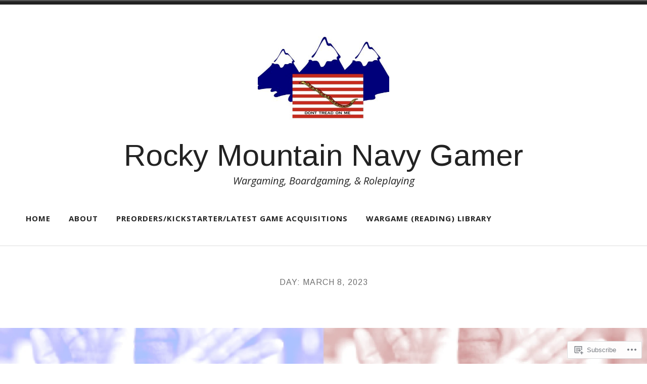

--- FILE ---
content_type: text/html; charset=UTF-8
request_url: https://rockymountainnavy.com/2023/03/08/
body_size: 23995
content:
<!doctype html>
<html lang="en">
<head>
<meta charset="UTF-8">
<meta name="viewport" content="width=device-width, initial-scale=1">
<link rel="profile" href="http://gmpg.org/xfn/11">


<title>March 8, 2023 &#8211; Rocky Mountain Navy Gamer</title>
<script type="text/javascript">
  WebFontConfig = {"google":{"families":["Arimo:r:latin,latin-ext","Open+Sans:r,i,b,bi:latin,latin-ext"]},"api_url":"https:\/\/fonts-api.wp.com\/css"};
  (function() {
    var wf = document.createElement('script');
    wf.src = '/wp-content/plugins/custom-fonts/js/webfont.js';
    wf.type = 'text/javascript';
    wf.async = 'true';
    var s = document.getElementsByTagName('script')[0];
    s.parentNode.insertBefore(wf, s);
	})();
</script><style id="jetpack-custom-fonts-css">.wf-active code, .wf-active kbd, .wf-active samp, .wf-active tt, .wf-active var{font-family:"Open Sans",sans-serif}.wf-active code, .wf-active kbd, .wf-active pre, .wf-active samp{font-family:"Open Sans",sans-serif}.wf-active body, .wf-active button, .wf-active input, .wf-active select, .wf-active textarea{font-family:"Open Sans",sans-serif}.wf-active .header-search .s, .wf-active .entry-meta, .wf-active .site-footer, .wf-active .main-navigation a, .wf-active .entry-footer, .wf-active .post-navigation a span, .wf-active .comment-actions, .wf-active .comment-navigation, .wf-active #wp-calendar tfoot a, .wf-active form, .wf-active input, .wf-active button, .wf-active .button, .wf-active input[type="button"], .wf-active input[type="reset"], .wf-active input[type="submit"], .wf-active #infinite-handle span{font-family:"Open Sans",sans-serif}.wf-active .post-navigation a{font-family:"Open Sans",sans-serif}.wf-active .woocommerce-breadcrumb, .wf-active .woocommerce-result-count, .wf-active .woocommerce-ordering, .wf-active .woocommerce-ordering select, .wf-active table.shop_table_responsive, .wf-active .woocommerce-store-notice{font-family:"Open Sans",sans-serif}.wf-active ul.products li.product a.added_to_cart, .wf-active .woocommerce-checkout .checkout .payment_box p, .wf-active .woocommerce-checkout .checkout [for="payment_method_paypal"]>a{font-family:"Open Sans",sans-serif}.wf-active .woocommerce-tabs ul.tabs li a{font-family:"Open Sans",sans-serif}.wf-active ul.products li.product .price, .wf-active .single-product div.product .commentlist .comment-text .meta, .wf-active .woocommerce-breadcrumb, .wf-active .woocommerce-result-count, .wf-active .woocommerce-ordering, .wf-active .woocommerce-ordering select{font-family:"Open Sans",sans-serif}.wf-active .onsale{font-family:"Open Sans",sans-serif}.wf-active .single-product div.product .entry-summary .price, .wf-active .single-product div.product .product_meta, .wf-active .woocommerce-pagination .page-numbers li, .wf-active .woocommerce.widget .amount, .wf-active .woocommerce.widget .reviewer, .wf-active .woocommerce.widget .total, .wf-active .woocommerce.widget .quantity{font-family:"Open Sans",sans-serif}.wf-active .woocommerce-MyAccount-content address{font-family:"Open Sans",sans-serif}.wf-active .single-product div.product .reset_variations, .wf-active .single-product div.product .commentlist .comment-text .description{font-family:"Open Sans",sans-serif}.wf-active .woocommerce-MyAccount-navigation a, .wf-active .site-header-cart .cart-contents{font-family:"Open Sans",sans-serif}.wf-active h1, .wf-active h2, .wf-active h3, .wf-active h4, .wf-active h5, .wf-active h6{font-family:"Arimo",sans-serif;font-weight:400;font-style:normal}.wf-active h1{font-style:normal;font-weight:400}.wf-active h2{font-style:normal;font-weight:400}.wf-active h3{font-style:normal;font-weight:400}.wf-active h4{font-style:normal;font-weight:400}.wf-active h5, .wf-active h6{font-style:normal;font-weight:400}.wf-active .widget-title, .wf-active .archive .page-title, .wf-active .comment-header{font-family:"Arimo",sans-serif;font-style:normal;font-weight:400}.wf-active .site-title{font-family:"Arimo",sans-serif;font-weight:400;font-style:normal}@media only screen and (min-width: 600px){.wf-active .site-title{font-style:normal;font-weight:400}}.wf-active .widget-title{font-style:normal;font-weight:400}.wf-active .entry-title{font-family:"Arimo",sans-serif;font-weight:400;font-style:normal}@media only screen and (min-width: 600px){.wf-active .entry-title{font-style:normal;font-weight:400}}.wf-active .author-title{font-style:normal;font-weight:400}.wf-active .archive .page-title, .wf-active .search .page-title, .wf-active .error404 .page-title{font-weight:400;font-style:normal}.wf-active .comments-title, .wf-active .comment-reply-title{font-weight:400;font-style:normal}.wf-active .hero-title-area{font-style:normal;font-weight:400}@media only screen and (min-width: 600px){.wf-active .hero-title-area{font-style:normal;font-weight:400}}.wf-active .single-product div.product .woocommerce-Reviews-title, .wf-active .single-product div.product .comment-reply-title, .wf-active .woocommerce-checkout .checkout [for="payment_method_paypal"], .wf-active .upsells.products>h2:first-of-type, .wf-active .related.products>h2:first-of-type{font-family:"Arimo",sans-serif;font-weight:400;font-style:normal}.wf-active ul.products li.product .woocommerce-loop-product__title{font-style:normal;font-weight:400}.wf-active .woocommerce-cart .cart_totals h2{font-style:normal;font-weight:400}</style>
<meta name='robots' content='max-image-preview:large' />

<!-- Async WordPress.com Remote Login -->
<script id="wpcom_remote_login_js">
var wpcom_remote_login_extra_auth = '';
function wpcom_remote_login_remove_dom_node_id( element_id ) {
	var dom_node = document.getElementById( element_id );
	if ( dom_node ) { dom_node.parentNode.removeChild( dom_node ); }
}
function wpcom_remote_login_remove_dom_node_classes( class_name ) {
	var dom_nodes = document.querySelectorAll( '.' + class_name );
	for ( var i = 0; i < dom_nodes.length; i++ ) {
		dom_nodes[ i ].parentNode.removeChild( dom_nodes[ i ] );
	}
}
function wpcom_remote_login_final_cleanup() {
	wpcom_remote_login_remove_dom_node_classes( "wpcom_remote_login_msg" );
	wpcom_remote_login_remove_dom_node_id( "wpcom_remote_login_key" );
	wpcom_remote_login_remove_dom_node_id( "wpcom_remote_login_validate" );
	wpcom_remote_login_remove_dom_node_id( "wpcom_remote_login_js" );
	wpcom_remote_login_remove_dom_node_id( "wpcom_request_access_iframe" );
	wpcom_remote_login_remove_dom_node_id( "wpcom_request_access_styles" );
}

// Watch for messages back from the remote login
window.addEventListener( "message", function( e ) {
	if ( e.origin === "https://r-login.wordpress.com" ) {
		var data = {};
		try {
			data = JSON.parse( e.data );
		} catch( e ) {
			wpcom_remote_login_final_cleanup();
			return;
		}

		if ( data.msg === 'LOGIN' ) {
			// Clean up the login check iframe
			wpcom_remote_login_remove_dom_node_id( "wpcom_remote_login_key" );

			var id_regex = new RegExp( /^[0-9]+$/ );
			var token_regex = new RegExp( /^.*|.*|.*$/ );
			if (
				token_regex.test( data.token )
				&& id_regex.test( data.wpcomid )
			) {
				// We have everything we need to ask for a login
				var script = document.createElement( "script" );
				script.setAttribute( "id", "wpcom_remote_login_validate" );
				script.src = '/remote-login.php?wpcom_remote_login=validate'
					+ '&wpcomid=' + data.wpcomid
					+ '&token=' + encodeURIComponent( data.token )
					+ '&host=' + window.location.protocol
					+ '//' + window.location.hostname
					+ '&postid=29685'
					+ '&is_singular=';
				document.body.appendChild( script );
			}

			return;
		}

		// Safari ITP, not logged in, so redirect
		if ( data.msg === 'LOGIN-REDIRECT' ) {
			window.location = 'https://wordpress.com/log-in?redirect_to=' + window.location.href;
			return;
		}

		// Safari ITP, storage access failed, remove the request
		if ( data.msg === 'LOGIN-REMOVE' ) {
			var css_zap = 'html { -webkit-transition: margin-top 1s; transition: margin-top 1s; } /* 9001 */ html { margin-top: 0 !important; } * html body { margin-top: 0 !important; } @media screen and ( max-width: 782px ) { html { margin-top: 0 !important; } * html body { margin-top: 0 !important; } }';
			var style_zap = document.createElement( 'style' );
			style_zap.type = 'text/css';
			style_zap.appendChild( document.createTextNode( css_zap ) );
			document.body.appendChild( style_zap );

			var e = document.getElementById( 'wpcom_request_access_iframe' );
			e.parentNode.removeChild( e );

			document.cookie = 'wordpress_com_login_access=denied; path=/; max-age=31536000';

			return;
		}

		// Safari ITP
		if ( data.msg === 'REQUEST_ACCESS' ) {
			console.log( 'request access: safari' );

			// Check ITP iframe enable/disable knob
			if ( wpcom_remote_login_extra_auth !== 'safari_itp_iframe' ) {
				return;
			}

			// If we are in a "private window" there is no ITP.
			var private_window = false;
			try {
				var opendb = window.openDatabase( null, null, null, null );
			} catch( e ) {
				private_window = true;
			}

			if ( private_window ) {
				console.log( 'private window' );
				return;
			}

			var iframe = document.createElement( 'iframe' );
			iframe.id = 'wpcom_request_access_iframe';
			iframe.setAttribute( 'scrolling', 'no' );
			iframe.setAttribute( 'sandbox', 'allow-storage-access-by-user-activation allow-scripts allow-same-origin allow-top-navigation-by-user-activation' );
			iframe.src = 'https://r-login.wordpress.com/remote-login.php?wpcom_remote_login=request_access&origin=' + encodeURIComponent( data.origin ) + '&wpcomid=' + encodeURIComponent( data.wpcomid );

			var css = 'html { -webkit-transition: margin-top 1s; transition: margin-top 1s; } /* 9001 */ html { margin-top: 46px !important; } * html body { margin-top: 46px !important; } @media screen and ( max-width: 660px ) { html { margin-top: 71px !important; } * html body { margin-top: 71px !important; } #wpcom_request_access_iframe { display: block; height: 71px !important; } } #wpcom_request_access_iframe { border: 0px; height: 46px; position: fixed; top: 0; left: 0; width: 100%; min-width: 100%; z-index: 99999; background: #23282d; } ';

			var style = document.createElement( 'style' );
			style.type = 'text/css';
			style.id = 'wpcom_request_access_styles';
			style.appendChild( document.createTextNode( css ) );
			document.body.appendChild( style );

			document.body.appendChild( iframe );
		}

		if ( data.msg === 'DONE' ) {
			wpcom_remote_login_final_cleanup();
		}
	}
}, false );

// Inject the remote login iframe after the page has had a chance to load
// more critical resources
window.addEventListener( "DOMContentLoaded", function( e ) {
	var iframe = document.createElement( "iframe" );
	iframe.style.display = "none";
	iframe.setAttribute( "scrolling", "no" );
	iframe.setAttribute( "id", "wpcom_remote_login_key" );
	iframe.src = "https://r-login.wordpress.com/remote-login.php"
		+ "?wpcom_remote_login=key"
		+ "&origin=aHR0cHM6Ly9yb2NreW1vdW50YWlubmF2eS5jb20%3D"
		+ "&wpcomid=841807"
		+ "&time=" + Math.floor( Date.now() / 1000 );
	document.body.appendChild( iframe );
}, false );
</script>
<link rel='dns-prefetch' href='//s0.wp.com' />
<link rel="alternate" type="application/rss+xml" title="Rocky Mountain Navy Gamer &raquo; Feed" href="https://rockymountainnavy.com/feed/" />
<link rel="alternate" type="application/rss+xml" title="Rocky Mountain Navy Gamer &raquo; Comments Feed" href="https://rockymountainnavy.com/comments/feed/" />
	<script type="text/javascript">
		/* <![CDATA[ */
		function addLoadEvent(func) {
			var oldonload = window.onload;
			if (typeof window.onload != 'function') {
				window.onload = func;
			} else {
				window.onload = function () {
					oldonload();
					func();
				}
			}
		}
		/* ]]> */
	</script>
	<style id='wp-emoji-styles-inline-css'>

	img.wp-smiley, img.emoji {
		display: inline !important;
		border: none !important;
		box-shadow: none !important;
		height: 1em !important;
		width: 1em !important;
		margin: 0 0.07em !important;
		vertical-align: -0.1em !important;
		background: none !important;
		padding: 0 !important;
	}
/*# sourceURL=wp-emoji-styles-inline-css */
</style>
<link crossorigin='anonymous' rel='stylesheet' id='all-css-2-1' href='/wp-content/plugins/gutenberg-core/v22.2.0/build/styles/block-library/style.css?m=1764855221i&cssminify=yes' type='text/css' media='all' />
<style id='wp-block-library-inline-css'>
.has-text-align-justify {
	text-align:justify;
}
.has-text-align-justify{text-align:justify;}

/*# sourceURL=wp-block-library-inline-css */
</style><style id='wp-block-calendar-inline-css'>
.wp-block-calendar{text-align:center}.wp-block-calendar td,.wp-block-calendar th{border:1px solid;padding:.25em}.wp-block-calendar th{font-weight:400}.wp-block-calendar caption{background-color:inherit}.wp-block-calendar table{border-collapse:collapse;width:100%}.wp-block-calendar table.has-background th{background-color:inherit}.wp-block-calendar table.has-text-color th{color:inherit}.wp-block-calendar :where(table:not(.has-text-color)){color:#40464d}.wp-block-calendar :where(table:not(.has-text-color)) td,.wp-block-calendar :where(table:not(.has-text-color)) th{border-color:#ddd}:where(.wp-block-calendar table:not(.has-background) th){background:#ddd}
/*# sourceURL=/wp-content/plugins/gutenberg-core/v22.2.0/build/styles/block-library/calendar/style.css */
</style>
<style id='wp-block-search-inline-css'>
.wp-block-search__button{margin-left:10px;word-break:normal}.wp-block-search__button.has-icon{line-height:0}.wp-block-search__button svg{fill:currentColor;height:1.25em;min-height:24px;min-width:24px;vertical-align:text-bottom;width:1.25em}:where(.wp-block-search__button){border:1px solid #ccc;padding:6px 10px}.wp-block-search__inside-wrapper{display:flex;flex:auto;flex-wrap:nowrap;max-width:100%}.wp-block-search__label{width:100%}.wp-block-search.wp-block-search__button-only .wp-block-search__button{box-sizing:border-box;display:flex;flex-shrink:0;justify-content:center;margin-left:0;max-width:100%}.wp-block-search.wp-block-search__button-only .wp-block-search__inside-wrapper{min-width:0!important;transition-property:width}.wp-block-search.wp-block-search__button-only .wp-block-search__input{flex-basis:100%;transition-duration:.3s}.wp-block-search.wp-block-search__button-only.wp-block-search__searchfield-hidden,.wp-block-search.wp-block-search__button-only.wp-block-search__searchfield-hidden .wp-block-search__inside-wrapper{overflow:hidden}.wp-block-search.wp-block-search__button-only.wp-block-search__searchfield-hidden .wp-block-search__input{border-left-width:0!important;border-right-width:0!important;flex-basis:0;flex-grow:0;margin:0;min-width:0!important;padding-left:0!important;padding-right:0!important;width:0!important}:where(.wp-block-search__input){appearance:none;border:1px solid #949494;flex-grow:1;font-family:inherit;font-size:inherit;font-style:inherit;font-weight:inherit;letter-spacing:inherit;line-height:inherit;margin-left:0;margin-right:0;min-width:3rem;padding:8px;text-decoration:unset!important;text-transform:inherit}:where(.wp-block-search__button-inside .wp-block-search__inside-wrapper){background-color:#fff;border:1px solid #949494;box-sizing:border-box;padding:4px}:where(.wp-block-search__button-inside .wp-block-search__inside-wrapper) .wp-block-search__input{border:none;border-radius:0;padding:0 4px}:where(.wp-block-search__button-inside .wp-block-search__inside-wrapper) .wp-block-search__input:focus{outline:none}:where(.wp-block-search__button-inside .wp-block-search__inside-wrapper) :where(.wp-block-search__button){padding:4px 8px}.wp-block-search.aligncenter .wp-block-search__inside-wrapper{margin:auto}.wp-block[data-align=right] .wp-block-search.wp-block-search__button-only .wp-block-search__inside-wrapper{float:right}
/*# sourceURL=/wp-content/plugins/gutenberg-core/v22.2.0/build/styles/block-library/search/style.css */
</style>
<style id='global-styles-inline-css'>
:root{--wp--preset--aspect-ratio--square: 1;--wp--preset--aspect-ratio--4-3: 4/3;--wp--preset--aspect-ratio--3-4: 3/4;--wp--preset--aspect-ratio--3-2: 3/2;--wp--preset--aspect-ratio--2-3: 2/3;--wp--preset--aspect-ratio--16-9: 16/9;--wp--preset--aspect-ratio--9-16: 9/16;--wp--preset--color--black: #000000;--wp--preset--color--cyan-bluish-gray: #abb8c3;--wp--preset--color--white: #fff;--wp--preset--color--pale-pink: #f78da7;--wp--preset--color--vivid-red: #cf2e2e;--wp--preset--color--luminous-vivid-orange: #ff6900;--wp--preset--color--luminous-vivid-amber: #fcb900;--wp--preset--color--light-green-cyan: #7bdcb5;--wp--preset--color--vivid-green-cyan: #00d084;--wp--preset--color--pale-cyan-blue: #8ed1fc;--wp--preset--color--vivid-cyan-blue: #0693e3;--wp--preset--color--vivid-purple: #9b51e0;--wp--preset--color--dark-gray: #222;--wp--preset--color--light-gray: #666666;--wp--preset--color--red: #ca2017;--wp--preset--gradient--vivid-cyan-blue-to-vivid-purple: linear-gradient(135deg,rgb(6,147,227) 0%,rgb(155,81,224) 100%);--wp--preset--gradient--light-green-cyan-to-vivid-green-cyan: linear-gradient(135deg,rgb(122,220,180) 0%,rgb(0,208,130) 100%);--wp--preset--gradient--luminous-vivid-amber-to-luminous-vivid-orange: linear-gradient(135deg,rgb(252,185,0) 0%,rgb(255,105,0) 100%);--wp--preset--gradient--luminous-vivid-orange-to-vivid-red: linear-gradient(135deg,rgb(255,105,0) 0%,rgb(207,46,46) 100%);--wp--preset--gradient--very-light-gray-to-cyan-bluish-gray: linear-gradient(135deg,rgb(238,238,238) 0%,rgb(169,184,195) 100%);--wp--preset--gradient--cool-to-warm-spectrum: linear-gradient(135deg,rgb(74,234,220) 0%,rgb(151,120,209) 20%,rgb(207,42,186) 40%,rgb(238,44,130) 60%,rgb(251,105,98) 80%,rgb(254,248,76) 100%);--wp--preset--gradient--blush-light-purple: linear-gradient(135deg,rgb(255,206,236) 0%,rgb(152,150,240) 100%);--wp--preset--gradient--blush-bordeaux: linear-gradient(135deg,rgb(254,205,165) 0%,rgb(254,45,45) 50%,rgb(107,0,62) 100%);--wp--preset--gradient--luminous-dusk: linear-gradient(135deg,rgb(255,203,112) 0%,rgb(199,81,192) 50%,rgb(65,88,208) 100%);--wp--preset--gradient--pale-ocean: linear-gradient(135deg,rgb(255,245,203) 0%,rgb(182,227,212) 50%,rgb(51,167,181) 100%);--wp--preset--gradient--electric-grass: linear-gradient(135deg,rgb(202,248,128) 0%,rgb(113,206,126) 100%);--wp--preset--gradient--midnight: linear-gradient(135deg,rgb(2,3,129) 0%,rgb(40,116,252) 100%);--wp--preset--font-size--small: 13px;--wp--preset--font-size--medium: 20px;--wp--preset--font-size--large: 36px;--wp--preset--font-size--x-large: 42px;--wp--preset--font-family--albert-sans: 'Albert Sans', sans-serif;--wp--preset--font-family--alegreya: Alegreya, serif;--wp--preset--font-family--arvo: Arvo, serif;--wp--preset--font-family--bodoni-moda: 'Bodoni Moda', serif;--wp--preset--font-family--bricolage-grotesque: 'Bricolage Grotesque', sans-serif;--wp--preset--font-family--cabin: Cabin, sans-serif;--wp--preset--font-family--chivo: Chivo, sans-serif;--wp--preset--font-family--commissioner: Commissioner, sans-serif;--wp--preset--font-family--cormorant: Cormorant, serif;--wp--preset--font-family--courier-prime: 'Courier Prime', monospace;--wp--preset--font-family--crimson-pro: 'Crimson Pro', serif;--wp--preset--font-family--dm-mono: 'DM Mono', monospace;--wp--preset--font-family--dm-sans: 'DM Sans', sans-serif;--wp--preset--font-family--dm-serif-display: 'DM Serif Display', serif;--wp--preset--font-family--domine: Domine, serif;--wp--preset--font-family--eb-garamond: 'EB Garamond', serif;--wp--preset--font-family--epilogue: Epilogue, sans-serif;--wp--preset--font-family--fahkwang: Fahkwang, sans-serif;--wp--preset--font-family--figtree: Figtree, sans-serif;--wp--preset--font-family--fira-sans: 'Fira Sans', sans-serif;--wp--preset--font-family--fjalla-one: 'Fjalla One', sans-serif;--wp--preset--font-family--fraunces: Fraunces, serif;--wp--preset--font-family--gabarito: Gabarito, system-ui;--wp--preset--font-family--ibm-plex-mono: 'IBM Plex Mono', monospace;--wp--preset--font-family--ibm-plex-sans: 'IBM Plex Sans', sans-serif;--wp--preset--font-family--ibarra-real-nova: 'Ibarra Real Nova', serif;--wp--preset--font-family--instrument-serif: 'Instrument Serif', serif;--wp--preset--font-family--inter: Inter, sans-serif;--wp--preset--font-family--josefin-sans: 'Josefin Sans', sans-serif;--wp--preset--font-family--jost: Jost, sans-serif;--wp--preset--font-family--libre-baskerville: 'Libre Baskerville', serif;--wp--preset--font-family--libre-franklin: 'Libre Franklin', sans-serif;--wp--preset--font-family--literata: Literata, serif;--wp--preset--font-family--lora: Lora, serif;--wp--preset--font-family--merriweather: Merriweather, serif;--wp--preset--font-family--montserrat: Montserrat, sans-serif;--wp--preset--font-family--newsreader: Newsreader, serif;--wp--preset--font-family--noto-sans-mono: 'Noto Sans Mono', sans-serif;--wp--preset--font-family--nunito: Nunito, sans-serif;--wp--preset--font-family--open-sans: 'Open Sans', sans-serif;--wp--preset--font-family--overpass: Overpass, sans-serif;--wp--preset--font-family--pt-serif: 'PT Serif', serif;--wp--preset--font-family--petrona: Petrona, serif;--wp--preset--font-family--piazzolla: Piazzolla, serif;--wp--preset--font-family--playfair-display: 'Playfair Display', serif;--wp--preset--font-family--plus-jakarta-sans: 'Plus Jakarta Sans', sans-serif;--wp--preset--font-family--poppins: Poppins, sans-serif;--wp--preset--font-family--raleway: Raleway, sans-serif;--wp--preset--font-family--roboto: Roboto, sans-serif;--wp--preset--font-family--roboto-slab: 'Roboto Slab', serif;--wp--preset--font-family--rubik: Rubik, sans-serif;--wp--preset--font-family--rufina: Rufina, serif;--wp--preset--font-family--sora: Sora, sans-serif;--wp--preset--font-family--source-sans-3: 'Source Sans 3', sans-serif;--wp--preset--font-family--source-serif-4: 'Source Serif 4', serif;--wp--preset--font-family--space-mono: 'Space Mono', monospace;--wp--preset--font-family--syne: Syne, sans-serif;--wp--preset--font-family--texturina: Texturina, serif;--wp--preset--font-family--urbanist: Urbanist, sans-serif;--wp--preset--font-family--work-sans: 'Work Sans', sans-serif;--wp--preset--spacing--20: 0.44rem;--wp--preset--spacing--30: 0.67rem;--wp--preset--spacing--40: 1rem;--wp--preset--spacing--50: 1.5rem;--wp--preset--spacing--60: 2.25rem;--wp--preset--spacing--70: 3.38rem;--wp--preset--spacing--80: 5.06rem;--wp--preset--shadow--natural: 6px 6px 9px rgba(0, 0, 0, 0.2);--wp--preset--shadow--deep: 12px 12px 50px rgba(0, 0, 0, 0.4);--wp--preset--shadow--sharp: 6px 6px 0px rgba(0, 0, 0, 0.2);--wp--preset--shadow--outlined: 6px 6px 0px -3px rgb(255, 255, 255), 6px 6px rgb(0, 0, 0);--wp--preset--shadow--crisp: 6px 6px 0px rgb(0, 0, 0);}:where(.is-layout-flex){gap: 0.5em;}:where(.is-layout-grid){gap: 0.5em;}body .is-layout-flex{display: flex;}.is-layout-flex{flex-wrap: wrap;align-items: center;}.is-layout-flex > :is(*, div){margin: 0;}body .is-layout-grid{display: grid;}.is-layout-grid > :is(*, div){margin: 0;}:where(.wp-block-columns.is-layout-flex){gap: 2em;}:where(.wp-block-columns.is-layout-grid){gap: 2em;}:where(.wp-block-post-template.is-layout-flex){gap: 1.25em;}:where(.wp-block-post-template.is-layout-grid){gap: 1.25em;}.has-black-color{color: var(--wp--preset--color--black) !important;}.has-cyan-bluish-gray-color{color: var(--wp--preset--color--cyan-bluish-gray) !important;}.has-white-color{color: var(--wp--preset--color--white) !important;}.has-pale-pink-color{color: var(--wp--preset--color--pale-pink) !important;}.has-vivid-red-color{color: var(--wp--preset--color--vivid-red) !important;}.has-luminous-vivid-orange-color{color: var(--wp--preset--color--luminous-vivid-orange) !important;}.has-luminous-vivid-amber-color{color: var(--wp--preset--color--luminous-vivid-amber) !important;}.has-light-green-cyan-color{color: var(--wp--preset--color--light-green-cyan) !important;}.has-vivid-green-cyan-color{color: var(--wp--preset--color--vivid-green-cyan) !important;}.has-pale-cyan-blue-color{color: var(--wp--preset--color--pale-cyan-blue) !important;}.has-vivid-cyan-blue-color{color: var(--wp--preset--color--vivid-cyan-blue) !important;}.has-vivid-purple-color{color: var(--wp--preset--color--vivid-purple) !important;}.has-black-background-color{background-color: var(--wp--preset--color--black) !important;}.has-cyan-bluish-gray-background-color{background-color: var(--wp--preset--color--cyan-bluish-gray) !important;}.has-white-background-color{background-color: var(--wp--preset--color--white) !important;}.has-pale-pink-background-color{background-color: var(--wp--preset--color--pale-pink) !important;}.has-vivid-red-background-color{background-color: var(--wp--preset--color--vivid-red) !important;}.has-luminous-vivid-orange-background-color{background-color: var(--wp--preset--color--luminous-vivid-orange) !important;}.has-luminous-vivid-amber-background-color{background-color: var(--wp--preset--color--luminous-vivid-amber) !important;}.has-light-green-cyan-background-color{background-color: var(--wp--preset--color--light-green-cyan) !important;}.has-vivid-green-cyan-background-color{background-color: var(--wp--preset--color--vivid-green-cyan) !important;}.has-pale-cyan-blue-background-color{background-color: var(--wp--preset--color--pale-cyan-blue) !important;}.has-vivid-cyan-blue-background-color{background-color: var(--wp--preset--color--vivid-cyan-blue) !important;}.has-vivid-purple-background-color{background-color: var(--wp--preset--color--vivid-purple) !important;}.has-black-border-color{border-color: var(--wp--preset--color--black) !important;}.has-cyan-bluish-gray-border-color{border-color: var(--wp--preset--color--cyan-bluish-gray) !important;}.has-white-border-color{border-color: var(--wp--preset--color--white) !important;}.has-pale-pink-border-color{border-color: var(--wp--preset--color--pale-pink) !important;}.has-vivid-red-border-color{border-color: var(--wp--preset--color--vivid-red) !important;}.has-luminous-vivid-orange-border-color{border-color: var(--wp--preset--color--luminous-vivid-orange) !important;}.has-luminous-vivid-amber-border-color{border-color: var(--wp--preset--color--luminous-vivid-amber) !important;}.has-light-green-cyan-border-color{border-color: var(--wp--preset--color--light-green-cyan) !important;}.has-vivid-green-cyan-border-color{border-color: var(--wp--preset--color--vivid-green-cyan) !important;}.has-pale-cyan-blue-border-color{border-color: var(--wp--preset--color--pale-cyan-blue) !important;}.has-vivid-cyan-blue-border-color{border-color: var(--wp--preset--color--vivid-cyan-blue) !important;}.has-vivid-purple-border-color{border-color: var(--wp--preset--color--vivid-purple) !important;}.has-vivid-cyan-blue-to-vivid-purple-gradient-background{background: var(--wp--preset--gradient--vivid-cyan-blue-to-vivid-purple) !important;}.has-light-green-cyan-to-vivid-green-cyan-gradient-background{background: var(--wp--preset--gradient--light-green-cyan-to-vivid-green-cyan) !important;}.has-luminous-vivid-amber-to-luminous-vivid-orange-gradient-background{background: var(--wp--preset--gradient--luminous-vivid-amber-to-luminous-vivid-orange) !important;}.has-luminous-vivid-orange-to-vivid-red-gradient-background{background: var(--wp--preset--gradient--luminous-vivid-orange-to-vivid-red) !important;}.has-very-light-gray-to-cyan-bluish-gray-gradient-background{background: var(--wp--preset--gradient--very-light-gray-to-cyan-bluish-gray) !important;}.has-cool-to-warm-spectrum-gradient-background{background: var(--wp--preset--gradient--cool-to-warm-spectrum) !important;}.has-blush-light-purple-gradient-background{background: var(--wp--preset--gradient--blush-light-purple) !important;}.has-blush-bordeaux-gradient-background{background: var(--wp--preset--gradient--blush-bordeaux) !important;}.has-luminous-dusk-gradient-background{background: var(--wp--preset--gradient--luminous-dusk) !important;}.has-pale-ocean-gradient-background{background: var(--wp--preset--gradient--pale-ocean) !important;}.has-electric-grass-gradient-background{background: var(--wp--preset--gradient--electric-grass) !important;}.has-midnight-gradient-background{background: var(--wp--preset--gradient--midnight) !important;}.has-small-font-size{font-size: var(--wp--preset--font-size--small) !important;}.has-medium-font-size{font-size: var(--wp--preset--font-size--medium) !important;}.has-large-font-size{font-size: var(--wp--preset--font-size--large) !important;}.has-x-large-font-size{font-size: var(--wp--preset--font-size--x-large) !important;}.has-albert-sans-font-family{font-family: var(--wp--preset--font-family--albert-sans) !important;}.has-alegreya-font-family{font-family: var(--wp--preset--font-family--alegreya) !important;}.has-arvo-font-family{font-family: var(--wp--preset--font-family--arvo) !important;}.has-bodoni-moda-font-family{font-family: var(--wp--preset--font-family--bodoni-moda) !important;}.has-bricolage-grotesque-font-family{font-family: var(--wp--preset--font-family--bricolage-grotesque) !important;}.has-cabin-font-family{font-family: var(--wp--preset--font-family--cabin) !important;}.has-chivo-font-family{font-family: var(--wp--preset--font-family--chivo) !important;}.has-commissioner-font-family{font-family: var(--wp--preset--font-family--commissioner) !important;}.has-cormorant-font-family{font-family: var(--wp--preset--font-family--cormorant) !important;}.has-courier-prime-font-family{font-family: var(--wp--preset--font-family--courier-prime) !important;}.has-crimson-pro-font-family{font-family: var(--wp--preset--font-family--crimson-pro) !important;}.has-dm-mono-font-family{font-family: var(--wp--preset--font-family--dm-mono) !important;}.has-dm-sans-font-family{font-family: var(--wp--preset--font-family--dm-sans) !important;}.has-dm-serif-display-font-family{font-family: var(--wp--preset--font-family--dm-serif-display) !important;}.has-domine-font-family{font-family: var(--wp--preset--font-family--domine) !important;}.has-eb-garamond-font-family{font-family: var(--wp--preset--font-family--eb-garamond) !important;}.has-epilogue-font-family{font-family: var(--wp--preset--font-family--epilogue) !important;}.has-fahkwang-font-family{font-family: var(--wp--preset--font-family--fahkwang) !important;}.has-figtree-font-family{font-family: var(--wp--preset--font-family--figtree) !important;}.has-fira-sans-font-family{font-family: var(--wp--preset--font-family--fira-sans) !important;}.has-fjalla-one-font-family{font-family: var(--wp--preset--font-family--fjalla-one) !important;}.has-fraunces-font-family{font-family: var(--wp--preset--font-family--fraunces) !important;}.has-gabarito-font-family{font-family: var(--wp--preset--font-family--gabarito) !important;}.has-ibm-plex-mono-font-family{font-family: var(--wp--preset--font-family--ibm-plex-mono) !important;}.has-ibm-plex-sans-font-family{font-family: var(--wp--preset--font-family--ibm-plex-sans) !important;}.has-ibarra-real-nova-font-family{font-family: var(--wp--preset--font-family--ibarra-real-nova) !important;}.has-instrument-serif-font-family{font-family: var(--wp--preset--font-family--instrument-serif) !important;}.has-inter-font-family{font-family: var(--wp--preset--font-family--inter) !important;}.has-josefin-sans-font-family{font-family: var(--wp--preset--font-family--josefin-sans) !important;}.has-jost-font-family{font-family: var(--wp--preset--font-family--jost) !important;}.has-libre-baskerville-font-family{font-family: var(--wp--preset--font-family--libre-baskerville) !important;}.has-libre-franklin-font-family{font-family: var(--wp--preset--font-family--libre-franklin) !important;}.has-literata-font-family{font-family: var(--wp--preset--font-family--literata) !important;}.has-lora-font-family{font-family: var(--wp--preset--font-family--lora) !important;}.has-merriweather-font-family{font-family: var(--wp--preset--font-family--merriweather) !important;}.has-montserrat-font-family{font-family: var(--wp--preset--font-family--montserrat) !important;}.has-newsreader-font-family{font-family: var(--wp--preset--font-family--newsreader) !important;}.has-noto-sans-mono-font-family{font-family: var(--wp--preset--font-family--noto-sans-mono) !important;}.has-nunito-font-family{font-family: var(--wp--preset--font-family--nunito) !important;}.has-open-sans-font-family{font-family: var(--wp--preset--font-family--open-sans) !important;}.has-overpass-font-family{font-family: var(--wp--preset--font-family--overpass) !important;}.has-pt-serif-font-family{font-family: var(--wp--preset--font-family--pt-serif) !important;}.has-petrona-font-family{font-family: var(--wp--preset--font-family--petrona) !important;}.has-piazzolla-font-family{font-family: var(--wp--preset--font-family--piazzolla) !important;}.has-playfair-display-font-family{font-family: var(--wp--preset--font-family--playfair-display) !important;}.has-plus-jakarta-sans-font-family{font-family: var(--wp--preset--font-family--plus-jakarta-sans) !important;}.has-poppins-font-family{font-family: var(--wp--preset--font-family--poppins) !important;}.has-raleway-font-family{font-family: var(--wp--preset--font-family--raleway) !important;}.has-roboto-font-family{font-family: var(--wp--preset--font-family--roboto) !important;}.has-roboto-slab-font-family{font-family: var(--wp--preset--font-family--roboto-slab) !important;}.has-rubik-font-family{font-family: var(--wp--preset--font-family--rubik) !important;}.has-rufina-font-family{font-family: var(--wp--preset--font-family--rufina) !important;}.has-sora-font-family{font-family: var(--wp--preset--font-family--sora) !important;}.has-source-sans-3-font-family{font-family: var(--wp--preset--font-family--source-sans-3) !important;}.has-source-serif-4-font-family{font-family: var(--wp--preset--font-family--source-serif-4) !important;}.has-space-mono-font-family{font-family: var(--wp--preset--font-family--space-mono) !important;}.has-syne-font-family{font-family: var(--wp--preset--font-family--syne) !important;}.has-texturina-font-family{font-family: var(--wp--preset--font-family--texturina) !important;}.has-urbanist-font-family{font-family: var(--wp--preset--font-family--urbanist) !important;}.has-work-sans-font-family{font-family: var(--wp--preset--font-family--work-sans) !important;}
/*# sourceURL=global-styles-inline-css */
</style>

<style id='classic-theme-styles-inline-css'>
/*! This file is auto-generated */
.wp-block-button__link{color:#fff;background-color:#32373c;border-radius:9999px;box-shadow:none;text-decoration:none;padding:calc(.667em + 2px) calc(1.333em + 2px);font-size:1.125em}.wp-block-file__button{background:#32373c;color:#fff;text-decoration:none}
/*# sourceURL=/wp-includes/css/classic-themes.min.css */
</style>
<link crossorigin='anonymous' rel='stylesheet' id='all-css-4-1' href='/_static/??-eJyNj1tuwkAMRTeEY4VEQD8Qa5lMnOB2XhpPirp7DJF4CBrxY9nWPdfXeEpgYygUCiY3jRwEbexctD+C66reVTUI++QIMv1WLfYs5aYAKX+OKiuywgcjP8HdK5PufTLlovDUsyFHXmVL2CkpA12XMomAVs+Th3JUUF64eY1p6jCb3joeBoI1vs/2j9iIUNG4Iji/9inIwc6X4Jp56alMaj1qO17v3MclaKQIGsgUjuFpgMEZzhf04Pf1tq03X03TNt9n4uasOg==&cssminify=yes' type='text/css' media='all' />
<style id='radcliffe-2-style-inline-css'>
.hero-area:before { opacity: 0.4; }
/*# sourceURL=radcliffe-2-style-inline-css */
</style>
<style id='jetpack-global-styles-frontend-style-inline-css'>
:root { --font-headings: unset; --font-base: unset; --font-headings-default: -apple-system,BlinkMacSystemFont,"Segoe UI",Roboto,Oxygen-Sans,Ubuntu,Cantarell,"Helvetica Neue",sans-serif; --font-base-default: -apple-system,BlinkMacSystemFont,"Segoe UI",Roboto,Oxygen-Sans,Ubuntu,Cantarell,"Helvetica Neue",sans-serif;}
/*# sourceURL=jetpack-global-styles-frontend-style-inline-css */
</style>
<link crossorigin='anonymous' rel='stylesheet' id='all-css-6-1' href='/wp-content/themes/h4/global.css?m=1420737423i&cssminify=yes' type='text/css' media='all' />
<script type="text/javascript" id="wpcom-actionbar-placeholder-js-extra">
/* <![CDATA[ */
var actionbardata = {"siteID":"841807","postID":"0","siteURL":"https://rockymountainnavy.com","xhrURL":"https://rockymountainnavy.com/wp-admin/admin-ajax.php","nonce":"2b4b87fe72","isLoggedIn":"","statusMessage":"","subsEmailDefault":"instantly","proxyScriptUrl":"https://s0.wp.com/wp-content/js/wpcom-proxy-request.js?m=1513050504i&amp;ver=20211021","i18n":{"followedText":"New posts from this site will now appear in your \u003Ca href=\"https://wordpress.com/reader\"\u003EReader\u003C/a\u003E","foldBar":"Collapse this bar","unfoldBar":"Expand this bar","shortLinkCopied":"Shortlink copied to clipboard."}};
//# sourceURL=wpcom-actionbar-placeholder-js-extra
/* ]]> */
</script>
<script type="text/javascript" id="jetpack-mu-wpcom-settings-js-before">
/* <![CDATA[ */
var JETPACK_MU_WPCOM_SETTINGS = {"assetsUrl":"https://s0.wp.com/wp-content/mu-plugins/jetpack-mu-wpcom-plugin/sun/jetpack_vendor/automattic/jetpack-mu-wpcom/src/build/"};
//# sourceURL=jetpack-mu-wpcom-settings-js-before
/* ]]> */
</script>
<script crossorigin='anonymous' type='text/javascript'  src='/_static/??-eJzTLy/QTc7PK0nNK9HPKtYvyinRLSjKr6jUyyrW0QfKZeYl55SmpBaDJLMKS1OLKqGUXm5mHkFFurmZ6UWJJalQxfa5tobmRgamxgZmFpZZACbyLJI='></script>
<script type="text/javascript" id="rlt-proxy-js-after">
/* <![CDATA[ */
	rltInitialize( {"token":null,"iframeOrigins":["https:\/\/widgets.wp.com"]} );
//# sourceURL=rlt-proxy-js-after
/* ]]> */
</script>
<link rel="EditURI" type="application/rsd+xml" title="RSD" href="https://rockymountainnavy.wordpress.com/xmlrpc.php?rsd" />
<meta name="generator" content="WordPress.com" />

<!-- Jetpack Open Graph Tags -->
<meta property="og:type" content="website" />
<meta property="og:title" content="March 8, 2023 &#8211; Rocky Mountain Navy Gamer" />
<meta property="og:site_name" content="Rocky Mountain Navy Gamer" />
<meta property="og:image" content="https://rockymountainnavy.com/wp-content/uploads/2019/01/cropped-fullsizeoutput_6cd.jpeg?w=200" />
<meta property="og:image:width" content="200" />
<meta property="og:image:height" content="200" />
<meta property="og:image:alt" content="" />
<meta property="og:locale" content="en_US" />
<meta name="twitter:creator" content="@Mountain_Navy" />
<meta name="twitter:site" content="@Mountain_Navy" />

<!-- End Jetpack Open Graph Tags -->
<link rel='openid.server' href='https://rockymountainnavy.com/?openidserver=1' />
<link rel='openid.delegate' href='https://rockymountainnavy.com/' />
<link rel="search" type="application/opensearchdescription+xml" href="https://rockymountainnavy.com/osd.xml" title="Rocky Mountain Navy Gamer" />
<link rel="search" type="application/opensearchdescription+xml" href="https://s1.wp.com/opensearch.xml" title="WordPress.com" />
<style type="text/css">.recentcomments a{display:inline !important;padding:0 !important;margin:0 !important;}</style>		<style type="text/css">
			.recentcomments a {
				display: inline !important;
				padding: 0 !important;
				margin: 0 !important;
			}

			table.recentcommentsavatartop img.avatar, table.recentcommentsavatarend img.avatar {
				border: 0px;
				margin: 0;
			}

			table.recentcommentsavatartop a, table.recentcommentsavatarend a {
				border: 0px !important;
				background-color: transparent !important;
			}

			td.recentcommentsavatarend, td.recentcommentsavatartop {
				padding: 0px 0px 1px 0px;
				margin: 0px;
			}

			td.recentcommentstextend {
				border: none !important;
				padding: 0px 0px 2px 10px;
			}

			.rtl td.recentcommentstextend {
				padding: 0px 10px 2px 0px;
			}

			td.recentcommentstexttop {
				border: none;
				padding: 0px 0px 0px 10px;
			}

			.rtl td.recentcommentstexttop {
				padding: 0px 10px 0px 0px;
			}
		</style>
		<meta name="description" content="2 posts published by RockyMountainNavy on March 8, 2023" />
<link rel="icon" href="https://rockymountainnavy.com/wp-content/uploads/2019/01/cropped-fullsizeoutput_6cd.jpeg?w=32" sizes="32x32" />
<link rel="icon" href="https://rockymountainnavy.com/wp-content/uploads/2019/01/cropped-fullsizeoutput_6cd.jpeg?w=192" sizes="192x192" />
<link rel="apple-touch-icon" href="https://rockymountainnavy.com/wp-content/uploads/2019/01/cropped-fullsizeoutput_6cd.jpeg?w=180" />
<meta name="msapplication-TileImage" content="https://rockymountainnavy.com/wp-content/uploads/2019/01/cropped-fullsizeoutput_6cd.jpeg?w=270" />
<style id='jetpack-block-subscriptions-inline-css'>
.is-style-compact .is-not-subscriber .wp-block-button__link,.is-style-compact .is-not-subscriber .wp-block-jetpack-subscriptions__button{border-end-start-radius:0!important;border-start-start-radius:0!important;margin-inline-start:0!important}.is-style-compact .is-not-subscriber .components-text-control__input,.is-style-compact .is-not-subscriber p#subscribe-email input[type=email]{border-end-end-radius:0!important;border-start-end-radius:0!important}.is-style-compact:not(.wp-block-jetpack-subscriptions__use-newline) .components-text-control__input{border-inline-end-width:0!important}.wp-block-jetpack-subscriptions.wp-block-jetpack-subscriptions__supports-newline .wp-block-jetpack-subscriptions__form-container{display:flex;flex-direction:column}.wp-block-jetpack-subscriptions.wp-block-jetpack-subscriptions__supports-newline:not(.wp-block-jetpack-subscriptions__use-newline) .is-not-subscriber .wp-block-jetpack-subscriptions__form-elements{align-items:flex-start;display:flex}.wp-block-jetpack-subscriptions.wp-block-jetpack-subscriptions__supports-newline:not(.wp-block-jetpack-subscriptions__use-newline) p#subscribe-submit{display:flex;justify-content:center}.wp-block-jetpack-subscriptions.wp-block-jetpack-subscriptions__supports-newline .wp-block-jetpack-subscriptions__form .wp-block-jetpack-subscriptions__button,.wp-block-jetpack-subscriptions.wp-block-jetpack-subscriptions__supports-newline .wp-block-jetpack-subscriptions__form .wp-block-jetpack-subscriptions__textfield .components-text-control__input,.wp-block-jetpack-subscriptions.wp-block-jetpack-subscriptions__supports-newline .wp-block-jetpack-subscriptions__form button,.wp-block-jetpack-subscriptions.wp-block-jetpack-subscriptions__supports-newline .wp-block-jetpack-subscriptions__form input[type=email],.wp-block-jetpack-subscriptions.wp-block-jetpack-subscriptions__supports-newline form .wp-block-jetpack-subscriptions__button,.wp-block-jetpack-subscriptions.wp-block-jetpack-subscriptions__supports-newline form .wp-block-jetpack-subscriptions__textfield .components-text-control__input,.wp-block-jetpack-subscriptions.wp-block-jetpack-subscriptions__supports-newline form button,.wp-block-jetpack-subscriptions.wp-block-jetpack-subscriptions__supports-newline form input[type=email]{box-sizing:border-box;cursor:pointer;line-height:1.3;min-width:auto!important;white-space:nowrap!important}.wp-block-jetpack-subscriptions.wp-block-jetpack-subscriptions__supports-newline .wp-block-jetpack-subscriptions__form input[type=email]::placeholder,.wp-block-jetpack-subscriptions.wp-block-jetpack-subscriptions__supports-newline .wp-block-jetpack-subscriptions__form input[type=email]:disabled,.wp-block-jetpack-subscriptions.wp-block-jetpack-subscriptions__supports-newline form input[type=email]::placeholder,.wp-block-jetpack-subscriptions.wp-block-jetpack-subscriptions__supports-newline form input[type=email]:disabled{color:currentColor;opacity:.5}.wp-block-jetpack-subscriptions.wp-block-jetpack-subscriptions__supports-newline .wp-block-jetpack-subscriptions__form .wp-block-jetpack-subscriptions__button,.wp-block-jetpack-subscriptions.wp-block-jetpack-subscriptions__supports-newline .wp-block-jetpack-subscriptions__form button,.wp-block-jetpack-subscriptions.wp-block-jetpack-subscriptions__supports-newline form .wp-block-jetpack-subscriptions__button,.wp-block-jetpack-subscriptions.wp-block-jetpack-subscriptions__supports-newline form button{border-color:#0000;border-style:solid}.wp-block-jetpack-subscriptions.wp-block-jetpack-subscriptions__supports-newline .wp-block-jetpack-subscriptions__form .wp-block-jetpack-subscriptions__textfield,.wp-block-jetpack-subscriptions.wp-block-jetpack-subscriptions__supports-newline .wp-block-jetpack-subscriptions__form p#subscribe-email,.wp-block-jetpack-subscriptions.wp-block-jetpack-subscriptions__supports-newline form .wp-block-jetpack-subscriptions__textfield,.wp-block-jetpack-subscriptions.wp-block-jetpack-subscriptions__supports-newline form p#subscribe-email{background:#0000;flex-grow:1}.wp-block-jetpack-subscriptions.wp-block-jetpack-subscriptions__supports-newline .wp-block-jetpack-subscriptions__form .wp-block-jetpack-subscriptions__textfield .components-base-control__field,.wp-block-jetpack-subscriptions.wp-block-jetpack-subscriptions__supports-newline .wp-block-jetpack-subscriptions__form .wp-block-jetpack-subscriptions__textfield .components-text-control__input,.wp-block-jetpack-subscriptions.wp-block-jetpack-subscriptions__supports-newline .wp-block-jetpack-subscriptions__form .wp-block-jetpack-subscriptions__textfield input[type=email],.wp-block-jetpack-subscriptions.wp-block-jetpack-subscriptions__supports-newline .wp-block-jetpack-subscriptions__form p#subscribe-email .components-base-control__field,.wp-block-jetpack-subscriptions.wp-block-jetpack-subscriptions__supports-newline .wp-block-jetpack-subscriptions__form p#subscribe-email .components-text-control__input,.wp-block-jetpack-subscriptions.wp-block-jetpack-subscriptions__supports-newline .wp-block-jetpack-subscriptions__form p#subscribe-email input[type=email],.wp-block-jetpack-subscriptions.wp-block-jetpack-subscriptions__supports-newline form .wp-block-jetpack-subscriptions__textfield .components-base-control__field,.wp-block-jetpack-subscriptions.wp-block-jetpack-subscriptions__supports-newline form .wp-block-jetpack-subscriptions__textfield .components-text-control__input,.wp-block-jetpack-subscriptions.wp-block-jetpack-subscriptions__supports-newline form .wp-block-jetpack-subscriptions__textfield input[type=email],.wp-block-jetpack-subscriptions.wp-block-jetpack-subscriptions__supports-newline form p#subscribe-email .components-base-control__field,.wp-block-jetpack-subscriptions.wp-block-jetpack-subscriptions__supports-newline form p#subscribe-email .components-text-control__input,.wp-block-jetpack-subscriptions.wp-block-jetpack-subscriptions__supports-newline form p#subscribe-email input[type=email]{height:auto;margin:0;width:100%}.wp-block-jetpack-subscriptions.wp-block-jetpack-subscriptions__supports-newline .wp-block-jetpack-subscriptions__form p#subscribe-email,.wp-block-jetpack-subscriptions.wp-block-jetpack-subscriptions__supports-newline .wp-block-jetpack-subscriptions__form p#subscribe-submit,.wp-block-jetpack-subscriptions.wp-block-jetpack-subscriptions__supports-newline form p#subscribe-email,.wp-block-jetpack-subscriptions.wp-block-jetpack-subscriptions__supports-newline form p#subscribe-submit{line-height:0;margin:0;padding:0}.wp-block-jetpack-subscriptions.wp-block-jetpack-subscriptions__supports-newline.wp-block-jetpack-subscriptions__show-subs .wp-block-jetpack-subscriptions__subscount{font-size:16px;margin:8px 0;text-align:end}.wp-block-jetpack-subscriptions.wp-block-jetpack-subscriptions__supports-newline.wp-block-jetpack-subscriptions__use-newline .wp-block-jetpack-subscriptions__form-elements{display:block}.wp-block-jetpack-subscriptions.wp-block-jetpack-subscriptions__supports-newline.wp-block-jetpack-subscriptions__use-newline .wp-block-jetpack-subscriptions__button,.wp-block-jetpack-subscriptions.wp-block-jetpack-subscriptions__supports-newline.wp-block-jetpack-subscriptions__use-newline button{display:inline-block;max-width:100%}.wp-block-jetpack-subscriptions.wp-block-jetpack-subscriptions__supports-newline.wp-block-jetpack-subscriptions__use-newline .wp-block-jetpack-subscriptions__subscount{text-align:start}#subscribe-submit.is-link{text-align:center;width:auto!important}#subscribe-submit.is-link a{margin-left:0!important;margin-top:0!important;width:auto!important}@keyframes jetpack-memberships_button__spinner-animation{to{transform:rotate(1turn)}}.jetpack-memberships-spinner{display:none;height:1em;margin:0 0 0 5px;width:1em}.jetpack-memberships-spinner svg{height:100%;margin-bottom:-2px;width:100%}.jetpack-memberships-spinner-rotating{animation:jetpack-memberships_button__spinner-animation .75s linear infinite;transform-origin:center}.is-loading .jetpack-memberships-spinner{display:inline-block}body.jetpack-memberships-modal-open{overflow:hidden}dialog.jetpack-memberships-modal{opacity:1}dialog.jetpack-memberships-modal,dialog.jetpack-memberships-modal iframe{background:#0000;border:0;bottom:0;box-shadow:none;height:100%;left:0;margin:0;padding:0;position:fixed;right:0;top:0;width:100%}dialog.jetpack-memberships-modal::backdrop{background-color:#000;opacity:.7;transition:opacity .2s ease-out}dialog.jetpack-memberships-modal.is-loading,dialog.jetpack-memberships-modal.is-loading::backdrop{opacity:0}
/*# sourceURL=/wp-content/mu-plugins/jetpack-plugin/sun/_inc/blocks/subscriptions/view.css?minify=false */
</style>
</head>

<body class="archive date wp-custom-logo wp-embed-responsive wp-theme-pubradcliffe-2 customizer-styles-applied hfeed no-featured-image style-pack-default jetpack-reblog-enabled">
<div id="page" class="site">
	<a class="skip-link screen-reader-text" href="#content">Skip to content</a>

	<header id="masthead" class="site-header">
		
		
		<div class="header-wrapper">
			<div class="site-branding">
				
<style>
.custom-logo {
	height: 195px;
	max-height: 900px;
	max-width: 1200px;
	width: 260px;
}
</style><a href="https://rockymountainnavy.com/" class="custom-logo-link" rel="home"><img width="455" height="341" src="https://rockymountainnavy.com/wp-content/uploads/2019/01/cropped-cropped-rmnlogo.001-3-2.jpeg" class="custom-logo" alt="Rocky Mountain Navy Gamer" decoding="async" srcset="https://rockymountainnavy.com/wp-content/uploads/2019/01/cropped-cropped-rmnlogo.001-3-2.jpeg 455w, https://rockymountainnavy.com/wp-content/uploads/2019/01/cropped-cropped-rmnlogo.001-3-2.jpeg?w=150&amp;h=112 150w, https://rockymountainnavy.com/wp-content/uploads/2019/01/cropped-cropped-rmnlogo.001-3-2.jpeg?w=300&amp;h=225 300w" sizes="(max-width: 455px) 100vw, 455px" data-attachment-id="42162" data-permalink="https://rockymountainnavy.com/cropped-rmnlogo-001-3-jpeg/cropped-cropped-rmnlogo-001-3-2-jpeg/" data-orig-file="https://rockymountainnavy.com/wp-content/uploads/2019/01/cropped-cropped-rmnlogo.001-3-2.jpeg" data-orig-size="455,341" data-comments-opened="1" data-image-meta="{&quot;aperture&quot;:&quot;0&quot;,&quot;credit&quot;:&quot;&quot;,&quot;camera&quot;:&quot;&quot;,&quot;caption&quot;:&quot;&quot;,&quot;created_timestamp&quot;:&quot;0&quot;,&quot;copyright&quot;:&quot;&quot;,&quot;focal_length&quot;:&quot;0&quot;,&quot;iso&quot;:&quot;0&quot;,&quot;shutter_speed&quot;:&quot;0&quot;,&quot;title&quot;:&quot;&quot;,&quot;orientation&quot;:&quot;0&quot;}" data-image-title="cropped-cropped-rmnlogo.001-3-2.jpeg" data-image-description="&lt;p&gt;https://rockymountainnavy.files.wordpress.com/2019/01/cropped-rmnlogo.001-3.jpeg&lt;/p&gt;
" data-image-caption="" data-medium-file="https://rockymountainnavy.com/wp-content/uploads/2019/01/cropped-cropped-rmnlogo.001-3-2.jpeg?w=300" data-large-file="https://rockymountainnavy.com/wp-content/uploads/2019/01/cropped-cropped-rmnlogo.001-3-2.jpeg?w=455" /></a>
				<div class="site-branding-text">
											<p class="site-title"><a href="https://rockymountainnavy.com/" rel="home">Rocky Mountain Navy Gamer</a></p>
											<p class="site-description">Wargaming, Boardgaming, &amp; Roleplaying</p>
									</div><!-- .site-branding-text -->

			</div><!-- .site-branding -->

		</div><!-- .header-wrapper -->

		<div class="menu-wrapper">
							<nav id="site-navigation" class="main-navigation">
					<button class="menu-toggle" aria-controls="header-menu" aria-expanded="false">
						<svg class="icon icon-menu" aria-hidden="true" role="img"> <use href="#icon-menu" xlink:href="#icon-menu"></use> </svg><svg class="icon icon-close" aria-hidden="true" role="img"> <use href="#icon-close" xlink:href="#icon-close"></use> </svg>Menu					</button>
					<div class="menu-homepage-container"><ul id="header-menu" class="menu"><li id="menu-item-28457" class="menu-item menu-item-type-custom menu-item-object-custom menu-item-28457"><a href="https://rockymountainnavy.wordpress.com">Home</a></li>
<li id="menu-item-28454" class="menu-item menu-item-type-post_type menu-item-object-page menu-item-28454"><a href="https://rockymountainnavy.com/about/">About</a></li>
<li id="menu-item-28455" class="menu-item menu-item-type-post_type menu-item-object-page menu-item-28455"><a href="https://rockymountainnavy.com/game-purchases/">Preorders/Kickstarter/Latest Game Acquisitions</a></li>
<li id="menu-item-28456" class="menu-item menu-item-type-post_type menu-item-object-page menu-item-28456"><a href="https://rockymountainnavy.com/non-gaming/">Wargame (Reading) Library</a></li>
</ul></div>				</nav><!-- #site-navigation -->
			
			
					</div><!-- .menu-wrapper -->
	</header><!-- #masthead -->

	
	<div id="content" class="site-content">

	<div id="primary" class="content-area">
		<main id="main" class="site-main">

		
			<header class="page-header">
				<h1 class="page-title">Day: <span>March 8, 2023</span></h1>			</header><!-- .page-header -->

			
<article id="post-29685" class="post-29685 post type-post status-publish format-standard hentry category-wargames has-post-thumbnail fallback-thumbnail">
			<div class="entry-thumbnail"  style="background-image: url('https://i0.wp.com/www.armchairdragoons.com/wp-content/uploads/2023/03/No-OGL-Splash-Text.png?quality=80&#038;w=1668&#038;ssl=1&#038;resize=2000%2C1500');"></div>
	
	<header class="entry-header">
				<div class="entry-meta">
			<span class="posted-on"><a href="https://rockymountainnavy.com/2023/03/08/a-wargame-ogl-no-thank-you-courtesy-adragoons/" rel="bookmark"><time class="entry-date published updated" datetime="2023-03-08T15:51:59-05:00">March 8, 2023</time></a></span><span class="byline"><span class="author vcard"><a class="url fn n" href="https://rockymountainnavy.com/author/rockymountainnavy/">RockyMountainNavy</a></span></span><span class="comments-link"><a href="https://rockymountainnavy.com/2023/03/08/a-wargame-ogl-no-thank-you-courtesy-adragoons/#respond">Leave a Comment<span class="screen-reader-text"> on A Wargame OGL?  No Thank You! Courtesy @ADragoons</span></a></span>		</div><!-- .entry-meta -->
		
		<h2 class="entry-title"><a href="https://rockymountainnavy.com/2023/03/08/a-wargame-ogl-no-thank-you-courtesy-adragoons/" rel="bookmark">A Wargame OGL?  No Thank You! Courtesy @ADragoons</a></h2>
	</header><!-- .entry-header -->
</article><!-- #post-29685 -->

<article id="post-29592" class="post-29592 post type-post status-publish format-standard has-post-thumbnail hentry category-wargames tag-design tag-n7 tag-sitrep tag-task-force tag-vuca-sims fallback-thumbnail">
			<div class="entry-thumbnail"  style="background-image: url('https://rockymountainnavy.com/wp-content/uploads/2023/03/shok-coral-sea-damage.jpg?w=689');"></div>
	
	<header class="entry-header">
				<div class="entry-meta">
			<span class="posted-on"><a href="https://rockymountainnavy.com/2023/03/08/wargame-sitrep-230308-n7-design-forgoing-realism-in-task-force-carrier-battles-in-the-pacific-vuca-simulations-2023/" rel="bookmark"><time class="entry-date published" datetime="2023-03-08T15:28:59-05:00">March 8, 2023</time><time class="updated" datetime="2023-03-08T16:43:13-05:00">March 8, 2023</time></a></span><span class="byline"><span class="author vcard"><a class="url fn n" href="https://rockymountainnavy.com/author/rockymountainnavy/">RockyMountainNavy</a></span></span><span class="comments-link"><a href="https://rockymountainnavy.com/2023/03/08/wargame-sitrep-230308-n7-design-forgoing-realism-in-task-force-carrier-battles-in-the-pacific-vuca-simulations-2023/#respond">Leave a Comment<span class="screen-reader-text"> on Wargame SITREP 230308 N7 Design: Forgoing Realism in Task Force: Carrier Battles in the Pacific (Vuca Simulations, 2023) with mention of @WriteGameRead</span></a></span>		</div><!-- .entry-meta -->
		
		<h2 class="entry-title"><a href="https://rockymountainnavy.com/2023/03/08/wargame-sitrep-230308-n7-design-forgoing-realism-in-task-force-carrier-battles-in-the-pacific-vuca-simulations-2023/" rel="bookmark">Wargame SITREP 230308 N7 Design: Forgoing Realism in Task Force: Carrier Battles in the Pacific (Vuca Simulations, 2023) with mention of @WriteGameRead</a></h2>
	</header><!-- .entry-header -->
</article><!-- #post-29592 -->

		</main><!-- #main -->
	</div><!-- #primary -->


<aside class="widget-area">
	<div class="widget-wrapper">
					<div class="widget-column footer-widget-1">
				<section id="twitter_timeline-6" class="widget widget_twitter_timeline"><h2 class="widget-title">Follow me on Twitter</h2><a class="twitter-timeline" data-width="220" data-height="1086" data-theme="light" data-border-color="#e8e8e8" data-lang="EN" data-partner="jetpack" href="https://twitter.com/@Mountain_Navy" href="https://twitter.com/@Mountain_Navy">My Tweets</a></section>			</div>
					<div class="widget-column footer-widget-2">
				<section id="block-5" class="widget widget_block widget_search"><form role="search" method="get" action="https://rockymountainnavy.com/" class="wp-block-search__button-outside wp-block-search__text-button wp-block-search"    ><label class="wp-block-search__label" for="wp-block-search__input-1" >Search</label><div class="wp-block-search__inside-wrapper" ><input class="wp-block-search__input" id="wp-block-search__input-1" placeholder="" value="" type="search" name="s" required /><button aria-label="Search" class="wp-block-search__button wp-element-button" type="submit" >Search</button></div></form></section><section id="wp_tag_cloud-5" class="widget wp_widget_tag_cloud"><h2 class="widget-title">Tags</h2><a href="https://rockymountainnavy.com/tag/rpgaday/" class="tag-cloud-link tag-link-247671160 tag-link-position-1" style="font-size: 9.7319587628866pt;" aria-label="#RPGaDay (24 items)">#RPGaDay</a>
<a href="https://rockymountainnavy.com/tag/1775-rebellion/" class="tag-cloud-link tag-link-167628603 tag-link-position-2" style="font-size: 9.1546391752577pt;" aria-label="1775 Rebellion (22 items)">1775 Rebellion</a>
<a href="https://rockymountainnavy.com/tag/2019/" class="tag-cloud-link tag-link-3301499 tag-link-position-3" style="font-size: 12.329896907216pt;" aria-label="2019 (37 items)">2019</a>
<a href="https://rockymountainnavy.com/tag/2022/" class="tag-cloud-link tag-link-996330 tag-link-position-4" style="font-size: 11.319587628866pt;" aria-label="2022 (31 items)">2022</a>
<a href="https://rockymountainnavy.com/tag/academy-games/" class="tag-cloud-link tag-link-22090829 tag-link-position-5" style="font-size: 16.371134020619pt;" aria-label="Academy Games (72 items)">Academy Games</a>
<a href="https://rockymountainnavy.com/tag/admiralty-trilogy/" class="tag-cloud-link tag-link-63670584 tag-link-position-6" style="font-size: 12.618556701031pt;" aria-label="Admiralty Trilogy (39 items)">Admiralty Trilogy</a>
<a href="https://rockymountainnavy.com/tag/armchair-dragoons/" class="tag-cloud-link tag-link-698403759 tag-link-position-7" style="font-size: 11.60824742268pt;" aria-label="Armchair Dragoons (33 items)">Armchair Dragoons</a>
<a href="https://rockymountainnavy.com/tag/avalon-hill/" class="tag-cloud-link tag-link-949758 tag-link-position-8" style="font-size: 9.8762886597938pt;" aria-label="Avalon Hill (25 items)">Avalon Hill</a>
<a href="https://rockymountainnavy.com/tag/battlestar-galactica/" class="tag-cloud-link tag-link-2240 tag-link-position-9" style="font-size: 10.59793814433pt;" aria-label="Battlestar Galactica (28 items)">Battlestar Galactica</a>
<a href="https://rockymountainnavy.com/tag/blue-orange-games/" class="tag-cloud-link tag-link-3091597 tag-link-position-10" style="font-size: 11.030927835052pt;" aria-label="Blue Orange Games (30 items)">Blue Orange Games</a>
<a href="https://rockymountainnavy.com/tag/boardgame-bulletin/" class="tag-cloud-link tag-link-758426929 tag-link-position-11" style="font-size: 13.19587628866pt;" aria-label="Boardgame Bulletin (43 items)">Boardgame Bulletin</a>
<a href="https://rockymountainnavy.com/tag/book-shelf/" class="tag-cloud-link tag-link-2701 tag-link-position-12" style="font-size: 13.051546391753pt;" aria-label="Book Shelf (42 items)">Book Shelf</a>
<a href="https://rockymountainnavy.com/tag/c3i-magazine/" class="tag-cloud-link tag-link-317071708 tag-link-position-13" style="font-size: 10.59793814433pt;" aria-label="C3i Magazine (28 items)">C3i Magazine</a>
<a href="https://rockymountainnavy.com/tag/cepheus-engine/" class="tag-cloud-link tag-link-513174976 tag-link-position-14" style="font-size: 18.247422680412pt;" aria-label="Cepheus Engine (97 items)">Cepheus Engine</a>
<a href="https://rockymountainnavy.com/tag/challenge/" class="tag-cloud-link tag-link-19867 tag-link-position-15" style="font-size: 13.484536082474pt;" aria-label="Challenge (45 items)">Challenge</a>
<a href="https://rockymountainnavy.com/tag/chargen/" class="tag-cloud-link tag-link-1725623 tag-link-position-16" style="font-size: 10.59793814433pt;" aria-label="Chargen (28 items)">Chargen</a>
<a href="https://rockymountainnavy.com/tag/china/" class="tag-cloud-link tag-link-1470 tag-link-position-17" style="font-size: 9.1546391752577pt;" aria-label="China (22 items)">China</a>
<a href="https://rockymountainnavy.com/tag/classic-traveller/" class="tag-cloud-link tag-link-8701574 tag-link-position-18" style="font-size: 14.783505154639pt;" aria-label="Classic Traveller (55 items)">Classic Traveller</a>
<a href="https://rockymountainnavy.com/tag/clement-sector/" class="tag-cloud-link tag-link-156759407 tag-link-position-19" style="font-size: 13.340206185567pt;" aria-label="Clement Sector (44 items)">Clement Sector</a>
<a href="https://rockymountainnavy.com/tag/command-colors/" class="tag-cloud-link tag-link-1353222 tag-link-position-20" style="font-size: 8.5773195876289pt;" aria-label="Command &amp; Colors (20 items)">Command &amp; Colors</a>
<a href="https://rockymountainnavy.com/tag/compass-games/" class="tag-cloud-link tag-link-13158146 tag-link-position-21" style="font-size: 18.247422680412pt;" aria-label="Compass Games (96 items)">Compass Games</a>
<a href="https://rockymountainnavy.com/tag/conflict-of-heroes/" class="tag-cloud-link tag-link-12902008 tag-link-position-22" style="font-size: 11.60824742268pt;" aria-label="Conflict of Heroes (33 items)">Conflict of Heroes</a>
<a href="https://rockymountainnavy.com/tag/dietz-foundation/" class="tag-cloud-link tag-link-643794061 tag-link-position-23" style="font-size: 11.030927835052pt;" aria-label="Dietz Foundation (30 items)">Dietz Foundation</a>
<a href="https://rockymountainnavy.com/tag/edge-of-the-empire/" class="tag-cloud-link tag-link-36199889 tag-link-position-24" style="font-size: 10.886597938144pt;" aria-label="Edge of the Empire (29 items)">Edge of the Empire</a>
<a href="https://rockymountainnavy.com/tag/family-game-night/" class="tag-cloud-link tag-link-2737143 tag-link-position-25" style="font-size: 12.185567010309pt;" aria-label="Family Game Night (36 items)">Family Game Night</a>
<a href="https://rockymountainnavy.com/tag/fantasy-flight-games/" class="tag-cloud-link tag-link-383802 tag-link-position-26" style="font-size: 10.453608247423pt;" aria-label="Fantasy Flight Games (27 items)">Fantasy Flight Games</a>
<a href="https://rockymountainnavy.com/tag/firefly/" class="tag-cloud-link tag-link-160 tag-link-position-27" style="font-size: 9.1546391752577pt;" aria-label="Firefly (22 items)">Firefly</a>
<a href="https://rockymountainnavy.com/tag/first-impressions/" class="tag-cloud-link tag-link-161441 tag-link-position-28" style="font-size: 14.783505154639pt;" aria-label="First Impressions (55 items)">First Impressions</a>
<a href="https://rockymountainnavy.com/tag/free-league-publishing/" class="tag-cloud-link tag-link-271419727 tag-link-position-29" style="font-size: 10.164948453608pt;" aria-label="Free League Publishing (26 items)">Free League Publishing</a>
<a href="https://rockymountainnavy.com/tag/game-night/" class="tag-cloud-link tag-link-285650 tag-link-position-30" style="font-size: 14.927835051546pt;" aria-label="Game Night (56 items)">Game Night</a>
<a href="https://rockymountainnavy.com/tag/game-of-the-week/" class="tag-cloud-link tag-link-152643 tag-link-position-31" style="font-size: 12.185567010309pt;" aria-label="Game of the Week (36 items)">Game of the Week</a>
<a href="https://rockymountainnavy.com/tag/gdw/" class="tag-cloud-link tag-link-941770 tag-link-position-32" style="font-size: 11.319587628866pt;" aria-label="GDW (31 items)">GDW</a>
<a href="https://rockymountainnavy.com/tag/gmt-games/" class="tag-cloud-link tag-link-983073 tag-link-position-33" style="font-size: 22pt;" aria-label="GMT Games (177 items)">GMT Games</a>
<a href="https://rockymountainnavy.com/tag/gypsy-knights-games/" class="tag-cloud-link tag-link-60454666 tag-link-position-34" style="font-size: 10.886597938144pt;" aria-label="Gypsy Knights Games (29 items)">Gypsy Knights Games</a>
<a href="https://rockymountainnavy.com/tag/harold-buchanan/" class="tag-cloud-link tag-link-452214958 tag-link-position-35" style="font-size: 8pt;" aria-label="Harold Buchanan (18 items)">Harold Buchanan</a>
<a href="https://rockymountainnavy.com/tag/harpoon/" class="tag-cloud-link tag-link-1572852 tag-link-position-36" style="font-size: 9.1546391752577pt;" aria-label="Harpoon (22 items)">Harpoon</a>
<a href="https://rockymountainnavy.com/tag/history-to-wargame/" class="tag-cloud-link tag-link-651357116 tag-link-position-37" style="font-size: 10.453608247423pt;" aria-label="History to Wargame (27 items)">History to Wargame</a>
<a href="https://rockymountainnavy.com/tag/hollandspiele/" class="tag-cloud-link tag-link-531316099 tag-link-position-38" style="font-size: 12.185567010309pt;" aria-label="Hollandspiele (36 items)">Hollandspiele</a>
<a href="https://rockymountainnavy.com/tag/independence-games/" class="tag-cloud-link tag-link-248159144 tag-link-position-39" style="font-size: 8pt;" aria-label="Independence Games (18 items)">Independence Games</a>
<a href="https://rockymountainnavy.com/tag/kickstarter/" class="tag-cloud-link tag-link-344761 tag-link-position-40" style="font-size: 16.226804123711pt;" aria-label="Kickstarter (70 items)">Kickstarter</a>
<a href="https://rockymountainnavy.com/tag/kingdomino/" class="tag-cloud-link tag-link-540031977 tag-link-position-41" style="font-size: 9.8762886597938pt;" aria-label="Kingdomino (25 items)">Kingdomino</a>
<a href="https://rockymountainnavy.com/tag/korea/" class="tag-cloud-link tag-link-3956 tag-link-position-42" style="font-size: 9.4432989690722pt;" aria-label="Korea (23 items)">Korea</a>
<a href="https://rockymountainnavy.com/tag/leder-games/" class="tag-cloud-link tag-link-371110714 tag-link-position-43" style="font-size: 8.8659793814433pt;" aria-label="Leder Games (21 items)">Leder Games</a>
<a href="https://rockymountainnavy.com/tag/mongoose-traveller/" class="tag-cloud-link tag-link-32836057 tag-link-position-44" style="font-size: 12.329896907216pt;" aria-label="Mongoose Traveller (37 items)">Mongoose Traveller</a>
<a href="https://rockymountainnavy.com/tag/multi-man-publishing/" class="tag-cloud-link tag-link-52317826 tag-link-position-45" style="font-size: 9.7319587628866pt;" aria-label="Multi-Man Publishing (24 items)">Multi-Man Publishing</a>
<a href="https://rockymountainnavy.com/tag/naval-institute-press/" class="tag-cloud-link tag-link-3921980 tag-link-position-46" style="font-size: 8.5773195876289pt;" aria-label="Naval Institute Press (20 items)">Naval Institute Press</a>
<a href="https://rockymountainnavy.com/tag/north-korea/" class="tag-cloud-link tag-link-4333 tag-link-position-47" style="font-size: 8.8659793814433pt;" aria-label="North Korea (21 items)">North Korea</a>
<a href="https://rockymountainnavy.com/tag/pandemic/" class="tag-cloud-link tag-link-49370 tag-link-position-48" style="font-size: 8.2886597938144pt;" aria-label="Pandemic (19 items)">Pandemic</a>
<a href="https://rockymountainnavy.com/tag/panzer/" class="tag-cloud-link tag-link-831496 tag-link-position-49" style="font-size: 9.7319587628866pt;" aria-label="Panzer (24 items)">Panzer</a>
<a href="https://rockymountainnavy.com/tag/revolution-games/" class="tag-cloud-link tag-link-45104064 tag-link-position-50" style="font-size: 8.8659793814433pt;" aria-label="Revolution Games (21 items)">Revolution Games</a>
<a href="https://rockymountainnavy.com/tag/rockyreads/" class="tag-cloud-link tag-link-711670887 tag-link-position-51" style="font-size: 8pt;" aria-label="RockyReads (18 items)">RockyReads</a>
<a href="https://rockymountainnavy.com/tag/rpg-thursday/" class="tag-cloud-link tag-link-64151274 tag-link-position-52" style="font-size: 16.948453608247pt;" aria-label="RPG Thursday (78 items)">RPG Thursday</a>
<a href="https://rockymountainnavy.com/tag/savage-worlds/" class="tag-cloud-link tag-link-548855 tag-link-position-53" style="font-size: 8.5773195876289pt;" aria-label="Savage Worlds (20 items)">Savage Worlds</a>
<a href="https://rockymountainnavy.com/tag/scythe/" class="tag-cloud-link tag-link-402057 tag-link-position-54" style="font-size: 11.030927835052pt;" aria-label="Scythe (30 items)">Scythe</a>
<a href="https://rockymountainnavy.com/tag/session-report/" class="tag-cloud-link tag-link-779890 tag-link-position-55" style="font-size: 15.216494845361pt;" aria-label="Session Report (59 items)">Session Report</a>
<a href="https://rockymountainnavy.com/tag/sitrep/" class="tag-cloud-link tag-link-1092550 tag-link-position-56" style="font-size: 14.061855670103pt;" aria-label="SITREP (49 items)">SITREP</a>
<a href="https://rockymountainnavy.com/tag/solo/" class="tag-cloud-link tag-link-4207 tag-link-position-57" style="font-size: 10.164948453608pt;" aria-label="solo (26 items)">solo</a>
<a href="https://rockymountainnavy.com/tag/south-china-sea/" class="tag-cloud-link tag-link-708433 tag-link-position-58" style="font-size: 11.319587628866pt;" aria-label="South China Sea (31 items)">South China Sea</a>
<a href="https://rockymountainnavy.com/tag/star-trek/" class="tag-cloud-link tag-link-28444 tag-link-position-59" style="font-size: 8.2886597938144pt;" aria-label="Star Trek (19 items)">Star Trek</a>
<a href="https://rockymountainnavy.com/tag/star-wars/" class="tag-cloud-link tag-link-1172 tag-link-position-60" style="font-size: 15.649484536082pt;" aria-label="Star Wars (64 items)">Star Wars</a>
<a href="https://rockymountainnavy.com/tag/stonemaier-games/" class="tag-cloud-link tag-link-112200568 tag-link-position-61" style="font-size: 8pt;" aria-label="Stonemaier Games (18 items)">Stonemaier Games</a>
<a href="https://rockymountainnavy.com/tag/stronghold-games/" class="tag-cloud-link tag-link-45375601 tag-link-position-62" style="font-size: 8.8659793814433pt;" aria-label="Stronghold Games (21 items)">Stronghold Games</a>
<a href="https://rockymountainnavy.com/tag/sundaysummary/" class="tag-cloud-link tag-link-336941950 tag-link-position-63" style="font-size: 11.030927835052pt;" aria-label="SundaySummary (30 items)">SundaySummary</a>
<a href="https://rockymountainnavy.com/tag/terraforming-mars/" class="tag-cloud-link tag-link-13456932 tag-link-position-64" style="font-size: 8.5773195876289pt;" aria-label="Terraforming Mars (20 items)">Terraforming Mars</a>
<a href="https://rockymountainnavy.com/tag/threat-tuesday/" class="tag-cloud-link tag-link-42797972 tag-link-position-65" style="font-size: 14.20618556701pt;" aria-label="threat tuesday (50 items)">threat tuesday</a>
<a href="https://rockymountainnavy.com/tag/traveller/" class="tag-cloud-link tag-link-84526 tag-link-position-66" style="font-size: 21.567010309278pt;" aria-label="Traveller (165 items)">Traveller</a>
<a href="https://rockymountainnavy.com/tag/traveller-rpg/" class="tag-cloud-link tag-link-27051665 tag-link-position-67" style="font-size: 15.360824742268pt;" aria-label="Traveller RPG (61 items)">Traveller RPG</a>
<a href="https://rockymountainnavy.com/tag/traveller-tech/" class="tag-cloud-link tag-link-43075676 tag-link-position-68" style="font-size: 8.2886597938144pt;" aria-label="Traveller Tech (19 items)">Traveller Tech</a>
<a href="https://rockymountainnavy.com/tag/ttrpg-roll/" class="tag-cloud-link tag-link-758371156 tag-link-position-69" style="font-size: 18.969072164948pt;" aria-label="TTRPG Roll (109 items)">TTRPG Roll</a>
<a href="https://rockymountainnavy.com/tag/wargame-sitrep/" class="tag-cloud-link tag-link-764676628 tag-link-position-70" style="font-size: 17.092783505155pt;" aria-label="Wargame SITREP (81 items)">Wargame SITREP</a>
<a href="https://rockymountainnavy.com/tag/wargame-wednesday/" class="tag-cloud-link tag-link-42852079 tag-link-position-71" style="font-size: 19.113402061856pt;" aria-label="Wargame Wednesday (111 items)">Wargame Wednesday</a>
<a href="https://rockymountainnavy.com/tag/wing-leader/" class="tag-cloud-link tag-link-39527948 tag-link-position-72" style="font-size: 8.2886597938144pt;" aria-label="Wing Leader (19 items)">Wing Leader</a>
<a href="https://rockymountainnavy.com/tag/worthington-publishing/" class="tag-cloud-link tag-link-221280357 tag-link-position-73" style="font-size: 13.19587628866pt;" aria-label="Worthington Publishing (43 items)">Worthington Publishing</a>
<a href="https://rockymountainnavy.com/tag/z-man-games/" class="tag-cloud-link tag-link-13403720 tag-link-position-74" style="font-size: 8.2886597938144pt;" aria-label="Z-Man Games (19 items)">Z-Man Games</a>
<a href="https://rockymountainnavy.com/tag/zozer-games/" class="tag-cloud-link tag-link-91578597 tag-link-position-75" style="font-size: 10.453608247423pt;" aria-label="Zozer Games (27 items)">Zozer Games</a></section>			</div>
					<div class="widget-column footer-widget-3">
				<section id="follow_button_widget-11" class="widget widget_follow_button_widget">
		<a class="wordpress-follow-button" href="https://rockymountainnavy.com" data-blog="841807" data-lang="en" >Follow Rocky Mountain Navy Gamer on WordPress.com</a>
		<script type="text/javascript">(function(d){ window.wpcomPlatform = {"titles":{"timelines":"Embeddable Timelines","followButton":"Follow Button","wpEmbeds":"WordPress Embeds"}}; var f = d.getElementsByTagName('SCRIPT')[0], p = d.createElement('SCRIPT');p.type = 'text/javascript';p.async = true;p.src = '//widgets.wp.com/platform.js';f.parentNode.insertBefore(p,f);}(document));</script>

		</section><section id="block-9" class="widget widget_block">	<div class="wp-block-jetpack-subscriptions__supports-newline wp-block-jetpack-subscriptions">
		<div class="wp-block-jetpack-subscriptions__container is-not-subscriber">
							<form
					action="https://wordpress.com/email-subscriptions"
					method="post"
					accept-charset="utf-8"
					data-blog="841807"
					data-post_access_level="everybody"
					data-subscriber_email=""
					id="subscribe-blog"
				>
					<div class="wp-block-jetpack-subscriptions__form-elements">
												<p id="subscribe-email">
							<label
								id="subscribe-field-label"
								for="subscribe-field"
								class="screen-reader-text"
							>
								Type your email…							</label>
							<input
									required="required"
									type="email"
									name="email"
									autocomplete="email"
									class="no-border-radius "
									style="font-size: 16px;padding: 15px 23px 15px 23px;border-radius: 0px;border-width: 1px;"
									placeholder="Type your email…"
									value=""
									id="subscribe-field"
									title="Please fill in this field."
								/>						</p>
												<p id="subscribe-submit"
													>
							<input type="hidden" name="action" value="subscribe"/>
							<input type="hidden" name="blog_id" value="841807"/>
							<input type="hidden" name="source" value="https://rockymountainnavy.com/2023/03/08/"/>
							<input type="hidden" name="sub-type" value="subscribe-block"/>
							<input type="hidden" name="app_source" value=""/>
							<input type="hidden" name="redirect_fragment" value="subscribe-blog"/>
							<input type="hidden" name="lang" value="en"/>
							<input type="hidden" id="_wpnonce" name="_wpnonce" value="2c424201a4" /><input type="hidden" name="_wp_http_referer" value="/2023/03/08/" />							<button type="submit"
																	class="wp-block-button__link no-border-radius"
																									style="font-size: 16px;padding: 15px 23px 15px 23px;margin: 0; margin-left: 10px;border-radius: 0px;border-width: 1px;"
																name="jetpack_subscriptions_widget"
							>
								Subscribe							</button>
						</p>
					</div>
				</form>
								</div>
	</div>
	</section><section id="block-7" class="widget widget_block widget_calendar"><div class="wp-block-calendar"><table id="wp-calendar" class="wp-calendar-table">
	<caption>March 2023</caption>
	<thead>
	<tr>
		<th scope="col" aria-label="Sunday">S</th>
		<th scope="col" aria-label="Monday">M</th>
		<th scope="col" aria-label="Tuesday">T</th>
		<th scope="col" aria-label="Wednesday">W</th>
		<th scope="col" aria-label="Thursday">T</th>
		<th scope="col" aria-label="Friday">F</th>
		<th scope="col" aria-label="Saturday">S</th>
	</tr>
	</thead>
	<tbody>
	<tr>
		<td colspan="3" class="pad">&nbsp;</td><td><a href="https://rockymountainnavy.com/2023/03/01/" aria-label="Posts published on March 1, 2023">1</a></td><td><a href="https://rockymountainnavy.com/2023/03/02/" aria-label="Posts published on March 2, 2023">2</a></td><td><a href="https://rockymountainnavy.com/2023/03/03/" aria-label="Posts published on March 3, 2023">3</a></td><td><a href="https://rockymountainnavy.com/2023/03/04/" aria-label="Posts published on March 4, 2023">4</a></td>
	</tr>
	<tr>
		<td><a href="https://rockymountainnavy.com/2023/03/05/" aria-label="Posts published on March 5, 2023">5</a></td><td>6</td><td>7</td><td><a href="https://rockymountainnavy.com/2023/03/08/" aria-label="Posts published on March 8, 2023">8</a></td><td><a href="https://rockymountainnavy.com/2023/03/09/" aria-label="Posts published on March 9, 2023">9</a></td><td><a href="https://rockymountainnavy.com/2023/03/10/" aria-label="Posts published on March 10, 2023">10</a></td><td>11</td>
	</tr>
	<tr>
		<td><a href="https://rockymountainnavy.com/2023/03/12/" aria-label="Posts published on March 12, 2023">12</a></td><td><a href="https://rockymountainnavy.com/2023/03/13/" aria-label="Posts published on March 13, 2023">13</a></td><td><a href="https://rockymountainnavy.com/2023/03/14/" aria-label="Posts published on March 14, 2023">14</a></td><td><a href="https://rockymountainnavy.com/2023/03/15/" aria-label="Posts published on March 15, 2023">15</a></td><td><a href="https://rockymountainnavy.com/2023/03/16/" aria-label="Posts published on March 16, 2023">16</a></td><td><a href="https://rockymountainnavy.com/2023/03/17/" aria-label="Posts published on March 17, 2023">17</a></td><td><a href="https://rockymountainnavy.com/2023/03/18/" aria-label="Posts published on March 18, 2023">18</a></td>
	</tr>
	<tr>
		<td><a href="https://rockymountainnavy.com/2023/03/19/" aria-label="Posts published on March 19, 2023">19</a></td><td><a href="https://rockymountainnavy.com/2023/03/20/" aria-label="Posts published on March 20, 2023">20</a></td><td><a href="https://rockymountainnavy.com/2023/03/21/" aria-label="Posts published on March 21, 2023">21</a></td><td><a href="https://rockymountainnavy.com/2023/03/22/" aria-label="Posts published on March 22, 2023">22</a></td><td><a href="https://rockymountainnavy.com/2023/03/23/" aria-label="Posts published on March 23, 2023">23</a></td><td>24</td><td>25</td>
	</tr>
	<tr>
		<td><a href="https://rockymountainnavy.com/2023/03/26/" aria-label="Posts published on March 26, 2023">26</a></td><td>27</td><td><a href="https://rockymountainnavy.com/2023/03/28/" aria-label="Posts published on March 28, 2023">28</a></td><td>29</td><td>30</td><td><a href="https://rockymountainnavy.com/2023/03/31/" aria-label="Posts published on March 31, 2023">31</a></td>
		<td class="pad" colspan="1">&nbsp;</td>
	</tr>
	</tbody>
	</table><nav aria-label="Previous and next months" class="wp-calendar-nav">
		<span class="wp-calendar-nav-prev"><a href="https://rockymountainnavy.com/2023/02/">&laquo; Feb</a></span>
		<span class="pad">&nbsp;</span>
		<span class="wp-calendar-nav-next"><a href="https://rockymountainnavy.com/2023/04/">Apr &raquo;</a></span>
	</nav></div></section><section id="recent-comments-12" class="widget widget_recent_comments"><h2 class="widget-title">Talk Back</h2>				<table class="recentcommentsavatar" cellspacing="0" cellpadding="0" border="0">
					<tr><td title="TJREDDING" class="recentcommentsavatartop" style="height:48px; width:48px;"><img referrerpolicy="no-referrer" alt='TJREDDING&#039;s avatar' src='https://2.gravatar.com/avatar/5a2ee4c21271626e4cba51169f416f7e667997d376ed8bcb4ff61438fbd1ac31?s=48&#038;d=https%3A%2F%2F2.gravatar.com%2Favatar%2Fad516503a11cd5ca435acc9bb6523536%3Fs%3D48' srcset='https://2.gravatar.com/avatar/5a2ee4c21271626e4cba51169f416f7e667997d376ed8bcb4ff61438fbd1ac31?s=48&#038;d=https%3A%2F%2F2.gravatar.com%2Favatar%2Fad516503a11cd5ca435acc9bb6523536%3Fs%3D48 1x, https://2.gravatar.com/avatar/5a2ee4c21271626e4cba51169f416f7e667997d376ed8bcb4ff61438fbd1ac31?s=72&#038;d=https%3A%2F%2F2.gravatar.com%2Favatar%2Fad516503a11cd5ca435acc9bb6523536%3Fs%3D72 1.5x, https://2.gravatar.com/avatar/5a2ee4c21271626e4cba51169f416f7e667997d376ed8bcb4ff61438fbd1ac31?s=96&#038;d=https%3A%2F%2F2.gravatar.com%2Favatar%2Fad516503a11cd5ca435acc9bb6523536%3Fs%3D96 2x, https://2.gravatar.com/avatar/5a2ee4c21271626e4cba51169f416f7e667997d376ed8bcb4ff61438fbd1ac31?s=144&#038;d=https%3A%2F%2F2.gravatar.com%2Favatar%2Fad516503a11cd5ca435acc9bb6523536%3Fs%3D144 3x, https://2.gravatar.com/avatar/5a2ee4c21271626e4cba51169f416f7e667997d376ed8bcb4ff61438fbd1ac31?s=192&#038;d=https%3A%2F%2F2.gravatar.com%2Favatar%2Fad516503a11cd5ca435acc9bb6523536%3Fs%3D192 4x' class='avatar avatar-48' height='48' width='48' loading='lazy' decoding='async' /></td><td class="recentcommentstexttop" style="">TJREDDING on <a href="https://rockymountainnavy.com/2026/01/14/ttrpg-roll-26-14-scoundrels-of-brixton-goes-to-the-savage-frontier-rpg-ramblings-2025/#comment-26894">TTRPG Roll 26-14 ~ Scoundrels&hellip;</a></td></tr><tr><td title="TJREDDING" class="recentcommentsavatarend" style="height:48px; width:48px;"><img referrerpolicy="no-referrer" alt='TJREDDING&#039;s avatar' src='https://2.gravatar.com/avatar/5a2ee4c21271626e4cba51169f416f7e667997d376ed8bcb4ff61438fbd1ac31?s=48&#038;d=https%3A%2F%2F2.gravatar.com%2Favatar%2Fad516503a11cd5ca435acc9bb6523536%3Fs%3D48' srcset='https://2.gravatar.com/avatar/5a2ee4c21271626e4cba51169f416f7e667997d376ed8bcb4ff61438fbd1ac31?s=48&#038;d=https%3A%2F%2F2.gravatar.com%2Favatar%2Fad516503a11cd5ca435acc9bb6523536%3Fs%3D48 1x, https://2.gravatar.com/avatar/5a2ee4c21271626e4cba51169f416f7e667997d376ed8bcb4ff61438fbd1ac31?s=72&#038;d=https%3A%2F%2F2.gravatar.com%2Favatar%2Fad516503a11cd5ca435acc9bb6523536%3Fs%3D72 1.5x, https://2.gravatar.com/avatar/5a2ee4c21271626e4cba51169f416f7e667997d376ed8bcb4ff61438fbd1ac31?s=96&#038;d=https%3A%2F%2F2.gravatar.com%2Favatar%2Fad516503a11cd5ca435acc9bb6523536%3Fs%3D96 2x, https://2.gravatar.com/avatar/5a2ee4c21271626e4cba51169f416f7e667997d376ed8bcb4ff61438fbd1ac31?s=144&#038;d=https%3A%2F%2F2.gravatar.com%2Favatar%2Fad516503a11cd5ca435acc9bb6523536%3Fs%3D144 3x, https://2.gravatar.com/avatar/5a2ee4c21271626e4cba51169f416f7e667997d376ed8bcb4ff61438fbd1ac31?s=192&#038;d=https%3A%2F%2F2.gravatar.com%2Favatar%2Fad516503a11cd5ca435acc9bb6523536%3Fs%3D192 4x' class='avatar avatar-48' height='48' width='48' loading='lazy' decoding='async' /></td><td class="recentcommentstextend" style="">TJREDDING on <a href="https://rockymountainnavy.com/2026/01/14/ttrpg-roll-26-14-scoundrels-of-brixton-goes-to-the-savage-frontier-rpg-ramblings-2025/#comment-26893">TTRPG Roll 26-14 ~ Scoundrels&hellip;</a></td></tr><tr><td title="TJREDDING" class="recentcommentsavatarend" style="height:48px; width:48px;"><img referrerpolicy="no-referrer" alt='TJREDDING&#039;s avatar' src='https://2.gravatar.com/avatar/5a2ee4c21271626e4cba51169f416f7e667997d376ed8bcb4ff61438fbd1ac31?s=48&#038;d=https%3A%2F%2F2.gravatar.com%2Favatar%2Fad516503a11cd5ca435acc9bb6523536%3Fs%3D48' srcset='https://2.gravatar.com/avatar/5a2ee4c21271626e4cba51169f416f7e667997d376ed8bcb4ff61438fbd1ac31?s=48&#038;d=https%3A%2F%2F2.gravatar.com%2Favatar%2Fad516503a11cd5ca435acc9bb6523536%3Fs%3D48 1x, https://2.gravatar.com/avatar/5a2ee4c21271626e4cba51169f416f7e667997d376ed8bcb4ff61438fbd1ac31?s=72&#038;d=https%3A%2F%2F2.gravatar.com%2Favatar%2Fad516503a11cd5ca435acc9bb6523536%3Fs%3D72 1.5x, https://2.gravatar.com/avatar/5a2ee4c21271626e4cba51169f416f7e667997d376ed8bcb4ff61438fbd1ac31?s=96&#038;d=https%3A%2F%2F2.gravatar.com%2Favatar%2Fad516503a11cd5ca435acc9bb6523536%3Fs%3D96 2x, https://2.gravatar.com/avatar/5a2ee4c21271626e4cba51169f416f7e667997d376ed8bcb4ff61438fbd1ac31?s=144&#038;d=https%3A%2F%2F2.gravatar.com%2Favatar%2Fad516503a11cd5ca435acc9bb6523536%3Fs%3D144 3x, https://2.gravatar.com/avatar/5a2ee4c21271626e4cba51169f416f7e667997d376ed8bcb4ff61438fbd1ac31?s=192&#038;d=https%3A%2F%2F2.gravatar.com%2Favatar%2Fad516503a11cd5ca435acc9bb6523536%3Fs%3D192 4x' class='avatar avatar-48' height='48' width='48' loading='lazy' decoding='async' /></td><td class="recentcommentstextend" style="">TJREDDING on <a href="https://rockymountainnavy.com/2026/01/14/ttrpg-roll-26-14-scoundrels-of-brixton-goes-to-the-savage-frontier-rpg-ramblings-2025/#comment-26892">TTRPG Roll 26-14 ~ Scoundrels&hellip;</a></td></tr><tr><td title="RockyMountainNavy" class="recentcommentsavatarend" style="height:48px; width:48px;"><a href="https://rockymountainnavy.wordpress.com" rel="nofollow"><img referrerpolicy="no-referrer" alt='RockyMountainNavy&#039;s avatar' src='https://1.gravatar.com/avatar/72b0294496efc15c6ae3727da4215b7c4786976efd695a457cf31d10bf42b43d?s=48&#038;d=https%3A%2F%2F1.gravatar.com%2Favatar%2Fad516503a11cd5ca435acc9bb6523536%3Fs%3D48' srcset='https://1.gravatar.com/avatar/72b0294496efc15c6ae3727da4215b7c4786976efd695a457cf31d10bf42b43d?s=48&#038;d=https%3A%2F%2F1.gravatar.com%2Favatar%2Fad516503a11cd5ca435acc9bb6523536%3Fs%3D48 1x, https://1.gravatar.com/avatar/72b0294496efc15c6ae3727da4215b7c4786976efd695a457cf31d10bf42b43d?s=72&#038;d=https%3A%2F%2F1.gravatar.com%2Favatar%2Fad516503a11cd5ca435acc9bb6523536%3Fs%3D72 1.5x, https://1.gravatar.com/avatar/72b0294496efc15c6ae3727da4215b7c4786976efd695a457cf31d10bf42b43d?s=96&#038;d=https%3A%2F%2F1.gravatar.com%2Favatar%2Fad516503a11cd5ca435acc9bb6523536%3Fs%3D96 2x, https://1.gravatar.com/avatar/72b0294496efc15c6ae3727da4215b7c4786976efd695a457cf31d10bf42b43d?s=144&#038;d=https%3A%2F%2F1.gravatar.com%2Favatar%2Fad516503a11cd5ca435acc9bb6523536%3Fs%3D144 3x, https://1.gravatar.com/avatar/72b0294496efc15c6ae3727da4215b7c4786976efd695a457cf31d10bf42b43d?s=192&#038;d=https%3A%2F%2F1.gravatar.com%2Favatar%2Fad516503a11cd5ca435acc9bb6523536%3Fs%3D192 4x' class='avatar avatar-48' height='48' width='48' loading='lazy' decoding='async' /></a></td><td class="recentcommentstextend" style=""><a href="https://rockymountainnavy.wordpress.com" rel="nofollow">RockyMountainNavy</a> on <a href="https://rockymountainnavy.com/2026/01/14/ttrpg-roll-26-14-scoundrels-of-brixton-goes-to-the-savage-frontier-rpg-ramblings-2025/#comment-26891">TTRPG Roll 26-14 ~ Scoundrels&hellip;</a></td></tr><tr><td title="TJREDDING" class="recentcommentsavatarend" style="height:48px; width:48px;"><img referrerpolicy="no-referrer" alt='TJREDDING&#039;s avatar' src='https://2.gravatar.com/avatar/5a2ee4c21271626e4cba51169f416f7e667997d376ed8bcb4ff61438fbd1ac31?s=48&#038;d=https%3A%2F%2F2.gravatar.com%2Favatar%2Fad516503a11cd5ca435acc9bb6523536%3Fs%3D48' srcset='https://2.gravatar.com/avatar/5a2ee4c21271626e4cba51169f416f7e667997d376ed8bcb4ff61438fbd1ac31?s=48&#038;d=https%3A%2F%2F2.gravatar.com%2Favatar%2Fad516503a11cd5ca435acc9bb6523536%3Fs%3D48 1x, https://2.gravatar.com/avatar/5a2ee4c21271626e4cba51169f416f7e667997d376ed8bcb4ff61438fbd1ac31?s=72&#038;d=https%3A%2F%2F2.gravatar.com%2Favatar%2Fad516503a11cd5ca435acc9bb6523536%3Fs%3D72 1.5x, https://2.gravatar.com/avatar/5a2ee4c21271626e4cba51169f416f7e667997d376ed8bcb4ff61438fbd1ac31?s=96&#038;d=https%3A%2F%2F2.gravatar.com%2Favatar%2Fad516503a11cd5ca435acc9bb6523536%3Fs%3D96 2x, https://2.gravatar.com/avatar/5a2ee4c21271626e4cba51169f416f7e667997d376ed8bcb4ff61438fbd1ac31?s=144&#038;d=https%3A%2F%2F2.gravatar.com%2Favatar%2Fad516503a11cd5ca435acc9bb6523536%3Fs%3D144 3x, https://2.gravatar.com/avatar/5a2ee4c21271626e4cba51169f416f7e667997d376ed8bcb4ff61438fbd1ac31?s=192&#038;d=https%3A%2F%2F2.gravatar.com%2Favatar%2Fad516503a11cd5ca435acc9bb6523536%3Fs%3D192 4x' class='avatar avatar-48' height='48' width='48' loading='lazy' decoding='async' /></td><td class="recentcommentstextend" style="">TJREDDING on <a href="https://rockymountainnavy.com/2026/01/14/ttrpg-roll-26-14-scoundrels-of-brixton-goes-to-the-savage-frontier-rpg-ramblings-2025/#comment-26890">TTRPG Roll 26-14 ~ Scoundrels&hellip;</a></td></tr>				</table>
				</section>			</div>
			</div>
</aside><!-- #secondary -->

	</div><!-- #content -->

	
	<footer id="colophon" class="site-footer">
		<div class="site-info">
			<a href="https://wordpress.com/?ref=footer_custom_powered" rel="nofollow">Website Powered by WordPress.com</a>.
			
					</div><!-- .site-info -->
	</footer><!-- #colophon -->
</div><!-- #page -->

<!--  -->
<script type="speculationrules">
{"prefetch":[{"source":"document","where":{"and":[{"href_matches":"/*"},{"not":{"href_matches":["/wp-*.php","/wp-admin/*","/files/*","/wp-content/*","/wp-content/plugins/*","/wp-content/themes/pub/radcliffe-2/*","/*\\?(.+)"]}},{"not":{"selector_matches":"a[rel~=\"nofollow\"]"}},{"not":{"selector_matches":".no-prefetch, .no-prefetch a"}}]},"eagerness":"conservative"}]}
</script>
<script type="text/javascript" src="//0.gravatar.com/js/hovercards/hovercards.min.js?ver=202603924dcd77a86c6f1d3698ec27fc5da92b28585ddad3ee636c0397cf312193b2a1" id="grofiles-cards-js"></script>
<script type="text/javascript" id="wpgroho-js-extra">
/* <![CDATA[ */
var WPGroHo = {"my_hash":""};
//# sourceURL=wpgroho-js-extra
/* ]]> */
</script>
<script crossorigin='anonymous' type='text/javascript'  src='/wp-content/mu-plugins/gravatar-hovercards/wpgroho.js?m=1610363240i'></script>

	<script>
		// Initialize and attach hovercards to all gravatars
		( function() {
			function init() {
				if ( typeof Gravatar === 'undefined' ) {
					return;
				}

				if ( typeof Gravatar.init !== 'function' ) {
					return;
				}

				Gravatar.profile_cb = function ( hash, id ) {
					WPGroHo.syncProfileData( hash, id );
				};

				Gravatar.my_hash = WPGroHo.my_hash;
				Gravatar.init(
					'body',
					'#wp-admin-bar-my-account',
					{
						i18n: {
							'Edit your profile →': 'Edit your profile →',
							'View profile →': 'View profile →',
							'Contact': 'Contact',
							'Send money': 'Send money',
							'Sorry, we are unable to load this Gravatar profile.': 'Sorry, we are unable to load this Gravatar profile.',
							'Gravatar not found.': 'Gravatar not found.',
							'Too Many Requests.': 'Too Many Requests.',
							'Internal Server Error.': 'Internal Server Error.',
							'Is this you?': 'Is this you?',
							'Claim your free profile.': 'Claim your free profile.',
							'Email': 'Email',
							'Home Phone': 'Home Phone',
							'Work Phone': 'Work Phone',
							'Cell Phone': 'Cell Phone',
							'Contact Form': 'Contact Form',
							'Calendar': 'Calendar',
						},
					}
				);
			}

			if ( document.readyState !== 'loading' ) {
				init();
			} else {
				document.addEventListener( 'DOMContentLoaded', init );
			}
		} )();
	</script>

		<div style="display:none">
	<div class="grofile-hash-map-dd641a531b1ef335728409e78ade2d6e">
	</div>
	<div class="grofile-hash-map-e3e13d26284f9dc4247a1d84a0c36030">
	</div>
	</div>
		<div id="actionbar" dir="ltr" style="display: none;"
			class="actnbr-pub-radcliffe-2 actnbr-has-follow actnbr-has-actions">
		<ul>
								<li class="actnbr-btn actnbr-hidden">
								<a class="actnbr-action actnbr-actn-follow " href="">
			<svg class="gridicon" height="20" width="20" xmlns="http://www.w3.org/2000/svg" viewBox="0 0 20 20"><path clip-rule="evenodd" d="m4 4.5h12v6.5h1.5v-6.5-1.5h-1.5-12-1.5v1.5 10.5c0 1.1046.89543 2 2 2h7v-1.5h-7c-.27614 0-.5-.2239-.5-.5zm10.5 2h-9v1.5h9zm-5 3h-4v1.5h4zm3.5 1.5h-1v1h1zm-1-1.5h-1.5v1.5 1 1.5h1.5 1 1.5v-1.5-1-1.5h-1.5zm-2.5 2.5h-4v1.5h4zm6.5 1.25h1.5v2.25h2.25v1.5h-2.25v2.25h-1.5v-2.25h-2.25v-1.5h2.25z"  fill-rule="evenodd"></path></svg>
			<span>Subscribe</span>
		</a>
		<a class="actnbr-action actnbr-actn-following  no-display" href="">
			<svg class="gridicon" height="20" width="20" xmlns="http://www.w3.org/2000/svg" viewBox="0 0 20 20"><path fill-rule="evenodd" clip-rule="evenodd" d="M16 4.5H4V15C4 15.2761 4.22386 15.5 4.5 15.5H11.5V17H4.5C3.39543 17 2.5 16.1046 2.5 15V4.5V3H4H16H17.5V4.5V12.5H16V4.5ZM5.5 6.5H14.5V8H5.5V6.5ZM5.5 9.5H9.5V11H5.5V9.5ZM12 11H13V12H12V11ZM10.5 9.5H12H13H14.5V11V12V13.5H13H12H10.5V12V11V9.5ZM5.5 12H9.5V13.5H5.5V12Z" fill="#008A20"></path><path class="following-icon-tick" d="M13.5 16L15.5 18L19 14.5" stroke="#008A20" stroke-width="1.5"></path></svg>
			<span>Subscribed</span>
		</a>
							<div class="actnbr-popover tip tip-top-left actnbr-notice" id="follow-bubble">
							<div class="tip-arrow"></div>
							<div class="tip-inner actnbr-follow-bubble">
															<ul>
											<li class="actnbr-sitename">
			<a href="https://rockymountainnavy.com">
				<img loading='lazy' alt='' src='https://rockymountainnavy.com/wp-content/uploads/2019/01/cropped-fullsizeoutput_6cd.jpeg?w=50' srcset='https://rockymountainnavy.com/wp-content/uploads/2019/01/cropped-fullsizeoutput_6cd.jpeg?w=50 1x, https://rockymountainnavy.com/wp-content/uploads/2019/01/cropped-fullsizeoutput_6cd.jpeg?w=75 1.5x, https://rockymountainnavy.com/wp-content/uploads/2019/01/cropped-fullsizeoutput_6cd.jpeg?w=100 2x, https://rockymountainnavy.com/wp-content/uploads/2019/01/cropped-fullsizeoutput_6cd.jpeg?w=150 3x, https://rockymountainnavy.com/wp-content/uploads/2019/01/cropped-fullsizeoutput_6cd.jpeg?w=200 4x' class='avatar avatar-50' height='50' width='50' />				Rocky Mountain Navy Gamer			</a>
		</li>
										<div class="actnbr-message no-display"></div>
									<form method="post" action="https://subscribe.wordpress.com" accept-charset="utf-8" style="display: none;">
																						<div class="actnbr-follow-count">Join 137 other subscribers</div>
																					<div>
										<input type="email" name="email" placeholder="Enter your email address" class="actnbr-email-field" aria-label="Enter your email address" />
										</div>
										<input type="hidden" name="action" value="subscribe" />
										<input type="hidden" name="blog_id" value="841807" />
										<input type="hidden" name="source" value="https://rockymountainnavy.com/2023/03/08/" />
										<input type="hidden" name="sub-type" value="actionbar-follow" />
										<input type="hidden" id="_wpnonce" name="_wpnonce" value="2c424201a4" />										<div class="actnbr-button-wrap">
											<button type="submit" value="Sign me up">
												Sign me up											</button>
										</div>
									</form>
									<li class="actnbr-login-nudge">
										<div>
											Already have a WordPress.com account? <a href="https://wordpress.com/log-in?redirect_to=https%3A%2F%2Fr-login.wordpress.com%2Fremote-login.php%3Faction%3Dlink%26back%3Dhttps%253A%252F%252Frockymountainnavy.com%252F2023%252F03%252F08%252Fa-wargame-ogl-no-thank-you-courtesy-adragoons%252F">Log in now.</a>										</div>
									</li>
								</ul>
															</div>
						</div>
					</li>
							<li class="actnbr-ellipsis actnbr-hidden">
				<svg class="gridicon gridicons-ellipsis" height="24" width="24" xmlns="http://www.w3.org/2000/svg" viewBox="0 0 24 24"><g><path d="M7 12c0 1.104-.896 2-2 2s-2-.896-2-2 .896-2 2-2 2 .896 2 2zm12-2c-1.104 0-2 .896-2 2s.896 2 2 2 2-.896 2-2-.896-2-2-2zm-7 0c-1.104 0-2 .896-2 2s.896 2 2 2 2-.896 2-2-.896-2-2-2z"/></g></svg>				<div class="actnbr-popover tip tip-top-left actnbr-more">
					<div class="tip-arrow"></div>
					<div class="tip-inner">
						<ul>
								<li class="actnbr-sitename">
			<a href="https://rockymountainnavy.com">
				<img loading='lazy' alt='' src='https://rockymountainnavy.com/wp-content/uploads/2019/01/cropped-fullsizeoutput_6cd.jpeg?w=50' srcset='https://rockymountainnavy.com/wp-content/uploads/2019/01/cropped-fullsizeoutput_6cd.jpeg?w=50 1x, https://rockymountainnavy.com/wp-content/uploads/2019/01/cropped-fullsizeoutput_6cd.jpeg?w=75 1.5x, https://rockymountainnavy.com/wp-content/uploads/2019/01/cropped-fullsizeoutput_6cd.jpeg?w=100 2x, https://rockymountainnavy.com/wp-content/uploads/2019/01/cropped-fullsizeoutput_6cd.jpeg?w=150 3x, https://rockymountainnavy.com/wp-content/uploads/2019/01/cropped-fullsizeoutput_6cd.jpeg?w=200 4x' class='avatar avatar-50' height='50' width='50' />				Rocky Mountain Navy Gamer			</a>
		</li>
								<li class="actnbr-folded-follow">
										<a class="actnbr-action actnbr-actn-follow " href="">
			<svg class="gridicon" height="20" width="20" xmlns="http://www.w3.org/2000/svg" viewBox="0 0 20 20"><path clip-rule="evenodd" d="m4 4.5h12v6.5h1.5v-6.5-1.5h-1.5-12-1.5v1.5 10.5c0 1.1046.89543 2 2 2h7v-1.5h-7c-.27614 0-.5-.2239-.5-.5zm10.5 2h-9v1.5h9zm-5 3h-4v1.5h4zm3.5 1.5h-1v1h1zm-1-1.5h-1.5v1.5 1 1.5h1.5 1 1.5v-1.5-1-1.5h-1.5zm-2.5 2.5h-4v1.5h4zm6.5 1.25h1.5v2.25h2.25v1.5h-2.25v2.25h-1.5v-2.25h-2.25v-1.5h2.25z"  fill-rule="evenodd"></path></svg>
			<span>Subscribe</span>
		</a>
		<a class="actnbr-action actnbr-actn-following  no-display" href="">
			<svg class="gridicon" height="20" width="20" xmlns="http://www.w3.org/2000/svg" viewBox="0 0 20 20"><path fill-rule="evenodd" clip-rule="evenodd" d="M16 4.5H4V15C4 15.2761 4.22386 15.5 4.5 15.5H11.5V17H4.5C3.39543 17 2.5 16.1046 2.5 15V4.5V3H4H16H17.5V4.5V12.5H16V4.5ZM5.5 6.5H14.5V8H5.5V6.5ZM5.5 9.5H9.5V11H5.5V9.5ZM12 11H13V12H12V11ZM10.5 9.5H12H13H14.5V11V12V13.5H13H12H10.5V12V11V9.5ZM5.5 12H9.5V13.5H5.5V12Z" fill="#008A20"></path><path class="following-icon-tick" d="M13.5 16L15.5 18L19 14.5" stroke="#008A20" stroke-width="1.5"></path></svg>
			<span>Subscribed</span>
		</a>
								</li>
														<li class="actnbr-signup"><a href="https://wordpress.com/start/">Sign up</a></li>
							<li class="actnbr-login"><a href="https://wordpress.com/log-in?redirect_to=https%3A%2F%2Fr-login.wordpress.com%2Fremote-login.php%3Faction%3Dlink%26back%3Dhttps%253A%252F%252Frockymountainnavy.com%252F2023%252F03%252F08%252Fa-wargame-ogl-no-thank-you-courtesy-adragoons%252F">Log in</a></li>
															<li class="flb-report">
									<a href="https://wordpress.com/abuse/?report_url=https://rockymountainnavy.com" target="_blank" rel="noopener noreferrer">
										Report this content									</a>
								</li>
															<li class="actnbr-reader">
									<a href="https://wordpress.com/reader/feeds/108970200">
										View site in Reader									</a>
								</li>
															<li class="actnbr-subs">
									<a href="https://subscribe.wordpress.com/">Manage subscriptions</a>
								</li>
																<li class="actnbr-fold"><a href="">Collapse this bar</a></li>
														</ul>
					</div>
				</div>
			</li>
		</ul>
	</div>
	
<script>
window.addEventListener( "DOMContentLoaded", function( event ) {
	var link = document.createElement( "link" );
	link.href = "/wp-content/mu-plugins/actionbar/actionbar.css?v=20250116";
	link.type = "text/css";
	link.rel = "stylesheet";
	document.head.appendChild( link );

	var script = document.createElement( "script" );
	script.src = "/wp-content/mu-plugins/actionbar/actionbar.js?v=20250204";
	document.body.appendChild( script );
} );
</script>

	
	<script type="text/javascript">
		(function () {
			var wpcom_reblog = {
				source: 'toolbar',

				toggle_reblog_box_flair: function (obj_id, post_id) {

					// Go to site selector. This will redirect to their blog if they only have one.
					const postEndpoint = `https://wordpress.com/post`;

					// Ideally we would use the permalink here, but fortunately this will be replaced with the 
					// post permalink in the editor.
					const originalURL = `${ document.location.href }?page_id=${ post_id }`; 
					
					const url =
						postEndpoint +
						'?url=' +
						encodeURIComponent( originalURL ) +
						'&is_post_share=true' +
						'&v=5';

					const redirect = function () {
						if (
							! window.open( url, '_blank' )
						) {
							location.href = url;
						}
					};

					if ( /Firefox/.test( navigator.userAgent ) ) {
						setTimeout( redirect, 0 );
					} else {
						redirect();
					}
				},
			};

			window.wpcom_reblog = wpcom_reblog;
		})();
	</script>
<script type="text/javascript" id="coblocks-loader-js-extra">
/* <![CDATA[ */
var wpcom_coblocks_js = {"coblocks_masonry_js":"https://s0.wp.com/wp-content/plugins/coblocks/2.18.1-simple-rev.4/dist/js/coblocks-masonry.min.js?m=1681832297i","coblocks_lightbox_js":"https://s0.wp.com/wp-content/plugins/coblocks/2.18.1-simple-rev.4/dist/js/coblocks-lightbox.min.js?m=1681832297i","jquery_core_js":"/wp-includes/js/jquery/jquery.min.js","jquery_migrate_js":"/wp-includes/js/jquery/jquery-migrate.min.js","masonry_js":"/wp-includes/js/masonry.min.js","imagesloaded_js":"/wp-includes/js/imagesloaded.min.js"};
var coblocksLigthboxData = {"closeLabel":"Close Gallery","leftLabel":"Previous","rightLabel":"Next"};
//# sourceURL=coblocks-loader-js-extra
/* ]]> */
</script>
<script type="text/javascript" id="radcliffe-2-navigation-js-extra">
/* <![CDATA[ */
var screenReaderText = {"expand":"Expand child menu","collapse":"Collapse child menu","icon_expand":"\u003Csvg class=\"icon icon-expand\" aria-hidden=\"true\" role=\"img\"\u003E \u003Cuse href=\"#icon-expand\" xlink:href=\"#icon-expand\"\u003E\u003C/use\u003E \u003C/svg\u003E","icon_zoom":"\u003Csvg class=\"icon icon-zoom\" aria-hidden=\"true\" role=\"img\"\u003E \u003Cuse href=\"#icon-zoom\" xlink:href=\"#icon-zoom\"\u003E\u003C/use\u003E \u003C/svg\u003E"};
//# sourceURL=radcliffe-2-navigation-js-extra
/* ]]> */
</script>
<script type="text/javascript" id="jetpack-blocks-assets-base-url-js-before">
/* <![CDATA[ */
var Jetpack_Block_Assets_Base_Url="https://s0.wp.com/wp-content/mu-plugins/jetpack-plugin/sun/_inc/blocks/";
//# sourceURL=jetpack-blocks-assets-base-url-js-before
/* ]]> */
</script>
<script crossorigin='anonymous' type='text/javascript'  src='/_static/??-eJyVkEsOwjAMRC+EY6X8ygJxFBRSt7jNT7UDHB+QQCB2LGc08zQavBbwOSklxRLqwEnQ51PIfhJsjG2NBeFYAsFMF7PCjkVx/IQgZNfRbCInM8oCv3h6pkiCpZ5wdp0P3PcEDToRUnkykrvw4JTz/1WZuEDgNEGffRXo+fY348v97cYK7zdG0uL89NIoNeGRk0e9sirNoBzpMYQeiEPc2027trZZ7rbjHTeffj4='></script>
<script type="text/javascript" src="/wp-content/plugins/gutenberg-core/v22.2.0/build/scripts/dom-ready/index.min.js?m=1764855221i&amp;ver=1764773745533" id="wp-dom-ready-js"></script>
<script crossorigin='anonymous' type='text/javascript'  src='/wp-includes/js/dist/vendor/wp-polyfill.min.js?m=1764669441i'></script>
<script type="text/javascript" src="/wp-content/mu-plugins/jetpack-plugin/sun/_inc/blocks/subscriptions/view.js?m=1768602988i&amp;minify=false&amp;ver=15.5-a.2" id="jetpack-block-subscriptions-js" defer="defer" data-wp-strategy="defer"></script>
<script id="wp-emoji-settings" type="application/json">
{"baseUrl":"https://s0.wp.com/wp-content/mu-plugins/wpcom-smileys/twemoji/2/72x72/","ext":".png","svgUrl":"https://s0.wp.com/wp-content/mu-plugins/wpcom-smileys/twemoji/2/svg/","svgExt":".svg","source":{"concatemoji":"/wp-includes/js/wp-emoji-release.min.js?m=1764078722i&ver=6.9-RC2-61304"}}
</script>
<script type="module">
/* <![CDATA[ */
/*! This file is auto-generated */
const a=JSON.parse(document.getElementById("wp-emoji-settings").textContent),o=(window._wpemojiSettings=a,"wpEmojiSettingsSupports"),s=["flag","emoji"];function i(e){try{var t={supportTests:e,timestamp:(new Date).valueOf()};sessionStorage.setItem(o,JSON.stringify(t))}catch(e){}}function c(e,t,n){e.clearRect(0,0,e.canvas.width,e.canvas.height),e.fillText(t,0,0);t=new Uint32Array(e.getImageData(0,0,e.canvas.width,e.canvas.height).data);e.clearRect(0,0,e.canvas.width,e.canvas.height),e.fillText(n,0,0);const a=new Uint32Array(e.getImageData(0,0,e.canvas.width,e.canvas.height).data);return t.every((e,t)=>e===a[t])}function p(e,t){e.clearRect(0,0,e.canvas.width,e.canvas.height),e.fillText(t,0,0);var n=e.getImageData(16,16,1,1);for(let e=0;e<n.data.length;e++)if(0!==n.data[e])return!1;return!0}function u(e,t,n,a){switch(t){case"flag":return n(e,"\ud83c\udff3\ufe0f\u200d\u26a7\ufe0f","\ud83c\udff3\ufe0f\u200b\u26a7\ufe0f")?!1:!n(e,"\ud83c\udde8\ud83c\uddf6","\ud83c\udde8\u200b\ud83c\uddf6")&&!n(e,"\ud83c\udff4\udb40\udc67\udb40\udc62\udb40\udc65\udb40\udc6e\udb40\udc67\udb40\udc7f","\ud83c\udff4\u200b\udb40\udc67\u200b\udb40\udc62\u200b\udb40\udc65\u200b\udb40\udc6e\u200b\udb40\udc67\u200b\udb40\udc7f");case"emoji":return!a(e,"\ud83e\u1fac8")}return!1}function f(e,t,n,a){let r;const o=(r="undefined"!=typeof WorkerGlobalScope&&self instanceof WorkerGlobalScope?new OffscreenCanvas(300,150):document.createElement("canvas")).getContext("2d",{willReadFrequently:!0}),s=(o.textBaseline="top",o.font="600 32px Arial",{});return e.forEach(e=>{s[e]=t(o,e,n,a)}),s}function r(e){var t=document.createElement("script");t.src=e,t.defer=!0,document.head.appendChild(t)}a.supports={everything:!0,everythingExceptFlag:!0},new Promise(t=>{let n=function(){try{var e=JSON.parse(sessionStorage.getItem(o));if("object"==typeof e&&"number"==typeof e.timestamp&&(new Date).valueOf()<e.timestamp+604800&&"object"==typeof e.supportTests)return e.supportTests}catch(e){}return null}();if(!n){if("undefined"!=typeof Worker&&"undefined"!=typeof OffscreenCanvas&&"undefined"!=typeof URL&&URL.createObjectURL&&"undefined"!=typeof Blob)try{var e="postMessage("+f.toString()+"("+[JSON.stringify(s),u.toString(),c.toString(),p.toString()].join(",")+"));",a=new Blob([e],{type:"text/javascript"});const r=new Worker(URL.createObjectURL(a),{name:"wpTestEmojiSupports"});return void(r.onmessage=e=>{i(n=e.data),r.terminate(),t(n)})}catch(e){}i(n=f(s,u,c,p))}t(n)}).then(e=>{for(const n in e)a.supports[n]=e[n],a.supports.everything=a.supports.everything&&a.supports[n],"flag"!==n&&(a.supports.everythingExceptFlag=a.supports.everythingExceptFlag&&a.supports[n]);var t;a.supports.everythingExceptFlag=a.supports.everythingExceptFlag&&!a.supports.flag,a.supports.everything||((t=a.source||{}).concatemoji?r(t.concatemoji):t.wpemoji&&t.twemoji&&(r(t.twemoji),r(t.wpemoji)))});
//# sourceURL=/wp-includes/js/wp-emoji-loader.min.js
/* ]]> */
</script>
<script src="//stats.wp.com/w.js?68" defer></script> <script type="text/javascript">
_tkq = window._tkq || [];
_stq = window._stq || [];
_tkq.push(['storeContext', {'blog_id':'841807','blog_tz':'-5','user_lang':'en','blog_lang':'en','user_id':'0'}]);
		// Prevent sending pageview tracking from WP-Admin pages.
		_stq.push(['view', {'blog':'841807','v':'wpcom','tz':'-5','user_id':'0','arch_date':'2023/03/08','arch_results':'2','subd':'rockymountainnavy'}]);
		_stq.push(['extra', {'crypt':'[base64]/bnd+NW5JMw=='}]);
_stq.push([ 'clickTrackerInit', '841807', '0' ]);
</script>
<noscript><img src="https://pixel.wp.com/b.gif?v=noscript" style="height:1px;width:1px;overflow:hidden;position:absolute;bottom:1px;" alt="" /></noscript>
<meta id="bilmur" property="bilmur:data" content="" data-provider="wordpress.com" data-service="simple" data-site-tz="America/New_York" data-custom-props="{&quot;enq_jquery&quot;:&quot;1&quot;,&quot;enq_wp-polyfill&quot;:&quot;1&quot;,&quot;logged_in&quot;:&quot;0&quot;,&quot;wptheme&quot;:&quot;pub\/radcliffe-2&quot;,&quot;wptheme_is_block&quot;:&quot;0&quot;}"  >
		<script defer src="/wp-content/js/bilmur.min.js?i=17&amp;m=202603"></script> 	<svg style="position: absolute; width: 0; height: 0; overflow: hidden;" version="1.1" xmlns="http://www.w3.org/2000/svg" xmlns:xlink="http://www.w3.org/1999/xlink">
<defs>
<symbol id="icon-search" viewBox="0 0 32 32">
<title>search</title>
<path d="M29.4 26.6l-7.4-7.4c1.2-1.8 2-4 2-6.2 0-6-5-11-11-11s-11 5-11 11 5 11 11 11c2.4 0 4.4-0.8 6.2-2l7.4 7.4 2.8-2.8zM5 13c0-4.4 3.6-8 8-8s8 3.6 8 8-3.6 8-8 8-8-3.6-8-8z"></path>
</symbol>
<symbol id="icon-previous" viewBox="0 0 32 32">
<title>previous</title>
<path d="M26 14h-13.2l4.6-4.6-2.8-2.8-9.4 9.4 9.4 9.4 2.8-2.8-4.6-4.6h13.2z"></path>
</symbol>
<symbol id="icon-next" viewBox="0 0 32 32">
<title>next</title>
<path d="M6 14h13.2l-4.6-4.6 2.8-2.8 9.4 9.4-9.4 9.4-2.8-2.8 4.6-4.6h-13.2z"></path>
</symbol>
<symbol id="icon-tag" viewBox="0 0 32 32">
<title>tag</title>
<path d="M22.6 8.6c-0.4-0.4-0.8-0.6-1.4-0.6h-15.2c-1 0-2 1-2 2v12c0 1.2 1 2 2 2h15.2c0.6 0 1-0.2 1.4-0.6l7.4-7.4-7.4-7.4zM20 18c-1 0-2-1-2-2s1-2 2-2 2 1 2 2-1 2-2 2z"></path>
</symbol>
<symbol id="icon-category" viewBox="0 0 32 32">
<title>category</title>
<path d="M26 10h-10l-1.4-2.8c-0.4-0.8-1-1.2-1.8-1.2h-6.8c-1 0-2 1-2 2v16c0 1.2 1 2 2 2h20c1.2 0 2-0.8 2-2v-12c0-1.2-0.8-2-2-2z"></path>
</symbol>
<symbol id="icon-expand" viewBox="0 0 32 32">
<title>expand</title>
<path d="M16 25.4l-13.4-13.4 2.8-2.8 10.6 10.6 10.6-10.6 2.8 2.8z"></path>
</symbol>
<symbol id="icon-menu" viewBox="0 0 32 32">
<title>menu</title>
<path d="M0 28h32v-4h-32v4zM0 4v4h32v-4h-32zM0 18h32v-4h-32v4z"></path>
</symbol>
<symbol id="icon-location" viewBox="0 0 16 16">
<title>location</title>
<path d="M11.5 3.5c-2-2-5.1-2-7.1 0s-2 5.1 0 7.1L8 14.1l3.5-3.5c2-2 2-5.2 0-7.1zM9.4 8.4c-.8.8-2 .8-2.8 0-.8-.8-.8-2 0-2.8.8-.8 2-.8 2.8 0 .8.8.8 2 0 2.8z"></path>
</symbol>
<symbol id="icon-phone" viewBox="0 0 16 16">
<title>phone</title>
<path d="M10 1H6c-1.1 0-2 .9-2 2v10c0 1.1.9 2 2 2h4c1.1 0 2-.9 2-2V3c0-1.1-.9-2-2-2zM8.5 14h-1c-.3 0-.5-.2-.5-.5s.2-.5.5-.5h1c.3 0 .5.2.5.5s-.2.5-.5.5zm2.5-2H5V3h6v9z"></path>
</symbol>
<symbol id="icon-mail" viewBox="0 0 16 16">
<title>mail</title>
<path d="M12 3H4c-1.1 0-2 .9-2 2v5c0 1.1.9 2 2 2h8c1.1 0 2-.9 2-2V5c0-1.1-.9-2-2-2zm1 3.2L8 9.1 3 6.2V5l5 2.9L13 5v1.2z"></path>
</symbol>
<symbol id="icon-time" viewBox="0 0 16 16">
<title>time</title>
<path d="M8 2C4.7 2 2 4.7 2 8s2.7 6 6 6 6-2.7 6-6-2.7-6-6-6zm2.5 9.5L7.2 8.3V4h1.5v3.7l2.8 2.8-1 1z"></path>
</symbol>
<symbol id="icon-cart" viewBox="0 0 16 16">
<title>cart</title>
<path d="M11,12c-0.6,0-1,0.4-1,1s0.4,1,1,1s1-0.4,1-1S11.6,12,11,12z M5,12c-0.6,0-1,0.4-1,1s0.4,1,1,1s1-0.4,1-1 S5.6,12,5,12z M11,10H5V9h5.6c0.8,0,1.5-0.5,1.9-1.3L14,4H5V3c0-0.6-0.4-1-1-1H2v1h2v7c0,0.6,0.4,1,1,1h6h1C12,10.4,11.6,10,11,10z"></path>
</symbol>
<symbol id="icon-zoom" viewBox="0 0 16 16">
<title>zoom</title>
<path d="M7,4H6v2H4v1h2v2h1V7h2V6H7V4z M11,9.6c0.6-0.9,1-2,1-3.1C12,3.5,9.5,1,6.5,1S1,3.5,1,6.5S3.5,12,6.5,12 c1.2,0,2.2-0.4,3.1-1l3.7,3.7l1.4-1.4L11,9.6z M6.5,10.5c-2.2,0-4-1.8-4-4s1.8-4,4-4s4,1.8,4,4S8.7,10.5,6.5,10.5z"/>
</symbol>
<symbol id="icon-edit" viewBox="0 0 16 16">
<title>edit</title>
<g>
	<path d="M12.6,6.9l0.5-0.5c0.8-0.8,0.8-2,0-2.8l-0.7-0.7c-0.8-0.8-2-0.8-2.8,0L9.1,3.4L12.6,6.9z"/>
	<polygon points="8.4,4.1 2,10.5 2,14 5.5,14 11.9,7.6"/>
</g>
</symbol>
<symbol id="icon-close" viewBox="0 0 32 32">
<title>close</title>
<path d="M25.4 9.4l-2.8-2.8-6.6 6.6-6.6-6.6-2.8 2.8 6.6 6.6-6.6 6.6 2.8 2.8 6.6-6.6 6.6 6.6 2.8-2.8-6.6-6.6z"></path>
</symbol>
</defs>
</svg>
</body>
</html>
